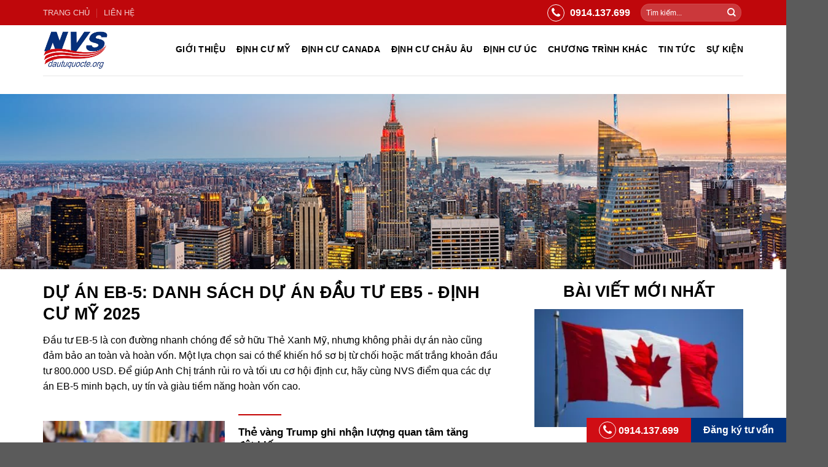

--- FILE ---
content_type: text/html; charset=UTF-8
request_url: https://dautuquocte.org/du-an-eb-5
body_size: 86922
content:
<!DOCTYPE html>
<!--[if IE 9 ]><html lang="vi" class="ie9 loading-site no-js"> <![endif]-->
<!--[if IE 8 ]><html lang="vi" class="ie8 loading-site no-js"> <![endif]-->
<!--[if (gte IE 9)|!(IE)]><!--><html lang="vi" class="loading-site no-js"> <!--<![endif]--><head><script data-no-optimize="1">var litespeed_docref=sessionStorage.getItem("litespeed_docref");litespeed_docref&&(Object.defineProperty(document,"referrer",{get:function(){return litespeed_docref}}),sessionStorage.removeItem("litespeed_docref"));</script> <meta http-equiv="Content-Type" content="text/html; charset=utf-8"><meta name="viewport" content="width=device-width, initial-scale=1.0, maximum-scale=1.0, user-scalable=no" /><link rel="profile" href="http://gmpg.org/xfn/11" /><link rel="pingback" href="https://dautuquocte.org/xmlrpc.php" /> <script type="litespeed/javascript">(function(html){html.className=html.className.replace(/\bno-js\b/,'js')})(document.documentElement)</script> <meta name='robots' content='index, follow, max-image-preview:large, max-snippet:-1, max-video-preview:-1' /><meta name="viewport" content="width=device-width, initial-scale=1" /><title>Dự án EB-5: Danh sách dự án đầu tư EB5 - Định cư Mỹ 2025</title><meta name="description" content="Tổng hợp danh sách các dự án đầu tư EB-5 tiềm năng, an toàn, tỷ lệ thành công và hoàn vốn cao dành cho nhà đầu tư Định cư Mỹ. Xem ngay tại đây!" /><link rel="canonical" href="https://dautuquocte.org/du-an-eb-5" /><link rel="next" href="https://dautuquocte.org/du-an-eb-5/page/2" /><meta property="og:locale" content="vi_VN" /><meta property="og:type" content="article" /><meta property="og:title" content="Dự án EB-5: Danh sách dự án đầu tư EB5 - Định cư Mỹ 2025" /><meta property="og:description" content="Tổng hợp danh sách các dự án đầu tư EB-5 tiềm năng, an toàn, tỷ lệ thành công và hoàn vốn cao dành cho nhà đầu tư Định cư Mỹ. Xem ngay tại đây!" /><meta property="og:url" content="https://dautuquocte.org/du-an-eb-5" /><meta property="og:site_name" content="Đầu Tư Định Cư Mỹ, Canada, Châu Âu" /><meta name="twitter:card" content="summary_large_image" /> <script type="application/ld+json" class="yoast-schema-graph">{"@context":"https://schema.org","@graph":[{"@type":"CollectionPage","@id":"https://dautuquocte.org/du-an-eb-5","url":"https://dautuquocte.org/du-an-eb-5","name":"Dự án EB-5: Danh sách dự án đầu tư EB5 - Định cư Mỹ 2025","isPartOf":{"@id":"https://dautuquocte.org/#website"},"primaryImageOfPage":{"@id":"https://dautuquocte.org/du-an-eb-5#primaryimage"},"image":{"@id":"https://dautuquocte.org/du-an-eb-5#primaryimage"},"thumbnailUrl":"https://dautuquocte.org/wp-content/uploads/2025/10/the-vang-thumb-2.png","description":"Tổng hợp danh sách các dự án đầu tư EB-5 tiềm năng, an toàn, tỷ lệ thành công và hoàn vốn cao dành cho nhà đầu tư Định cư Mỹ. Xem ngay tại đây!","breadcrumb":{"@id":"https://dautuquocte.org/du-an-eb-5#breadcrumb"},"inLanguage":"vi"},{"@type":"ImageObject","inLanguage":"vi","@id":"https://dautuquocte.org/du-an-eb-5#primaryimage","url":"https://dautuquocte.org/wp-content/uploads/2025/10/the-vang-thumb-2.png","contentUrl":"https://dautuquocte.org/wp-content/uploads/2025/10/the-vang-thumb-2.png","width":1920,"height":1080},{"@type":"BreadcrumbList","@id":"https://dautuquocte.org/du-an-eb-5#breadcrumb","itemListElement":[{"@type":"ListItem","position":1,"name":"Home","item":"https://dautuquocte.org/"},{"@type":"ListItem","position":2,"name":"DỰ ÁN EB-5"}]},{"@type":"WebSite","@id":"https://dautuquocte.org/#website","url":"https://dautuquocte.org/","name":"Đầu Tư Định Cư Mỹ, Canada, Châu Âu","description":"Chương trình đầu tư chính thống, lên quốc tịch dễ dàng","publisher":{"@id":"https://dautuquocte.org/#organization"},"potentialAction":[{"@type":"SearchAction","target":{"@type":"EntryPoint","urlTemplate":"https://dautuquocte.org/?s={search_term_string}"},"query-input":{"@type":"PropertyValueSpecification","valueRequired":true,"valueName":"search_term_string"}}],"inLanguage":"vi"},{"@type":"Organization","@id":"https://dautuquocte.org/#organization","name":"Đầu Tư Định Cư Mỹ, Canada, Châu Âu","url":"https://dautuquocte.org/","logo":{"@type":"ImageObject","inLanguage":"vi","@id":"https://dautuquocte.org/#/schema/logo/image/","url":"https://dautuquocte.org/wp-content/uploads/2020/03/cropped-logo-nvs.png","contentUrl":"https://dautuquocte.org/wp-content/uploads/2020/03/cropped-logo-nvs.png","width":512,"height":512,"caption":"Đầu Tư Định Cư Mỹ, Canada, Châu Âu"},"image":{"@id":"https://dautuquocte.org/#/schema/logo/image/"}}]}</script> <link rel='dns-prefetch' href='//maxcdn.bootstrapcdn.com' /><link rel='dns-prefetch' href='//fonts.googleapis.com' /><link href='https://fonts.gstatic.com' crossorigin rel='preconnect' /><link rel='prefetch' href='https://dautuquocte.org/wp-content/themes/flatsome/assets/js/flatsome.js?ver=e1ad26bd5672989785e1' /><link rel='prefetch' href='https://dautuquocte.org/wp-content/themes/flatsome/assets/js/chunk.slider.js?ver=3.19.12' /><link rel='prefetch' href='https://dautuquocte.org/wp-content/themes/flatsome/assets/js/chunk.popups.js?ver=3.19.12' /><link rel='prefetch' href='https://dautuquocte.org/wp-content/themes/flatsome/assets/js/chunk.tooltips.js?ver=3.19.12' /><style id="litespeed-ucss">@keyframes phone-ring{0%,50%,to{transform:rotate(0deg)}10%,30%{transform:rotate(-10deg)}20%,40%{transform:rotate(10deg)}}img:is([sizes^="auto,"i]){contain-intrinsic-size:3000px 1500px}#ez-toc-container{background:#f9f9f9;border:1px solid #aaa;border-radius:4px;-webkit-box-shadow:0 1px 1px rgba(0,0,0,.05);box-shadow:0 1px 1px rgba(0,0,0,.05);display:table;margin-bottom:1em;padding:10px 20px 10px 10px;position:relative;width:auto}#ez-toc-container li,#ez-toc-container ul{padding:0}#ez-toc-container li,#ez-toc-container ul,#ez-toc-container ul li{background:0 0;list-style:none;line-height:1.6;margin:0;overflow:hidden;z-index:1}#ez-toc-container .ez-toc-title{text-align:left;line-height:1.45;margin:0;padding:0}.ez-toc-title-container{display:table;width:100%}.ez-toc-btn,.ez-toc-title,.ez-toc-title-toggle{display:inline;text-align:left;vertical-align:middle}.ez-toc-btn{display:inline-block;font-weight:400;padding:6px 12px;margin-bottom:0;font-size:14px;line-height:1.428571429;text-align:center;white-space:nowrap;cursor:pointer;background-image:none;border:1px solid transparent;border-radius:4px;-webkit-user-select:none;-moz-user-select:none;-ms-user-select:none;-o-user-select:none;user-select:none}#ez-toc-container a{color:#444;box-shadow:none;text-decoration:none;text-shadow:none;display:inline-flex;align-items:stretch;flex-wrap:nowrap}#ez-toc-container a:visited{color:#9f9f9f}#ez-toc-container a:hover{text-decoration:underline}#ez-toc-container a.ez-toc-toggle{display:flex;align-items:center;color:#444;background:inherit;border:inherit}.ez-toc-btn:focus{outline:#333 dotted thin;outline:-webkit-focus-ring-color auto 5px;outline-offset:-2px}.ez-toc-btn:focus,.ez-toc-btn:hover{color:#333;text-decoration:none}.ez-toc-btn:active{outline:0;-webkit-box-shadow:inset 0 3px 5px rgba(0,0,0,.125);box-shadow:inset 0 3px 5px rgba(0,0,0,.125)}.ez-toc-btn-default{color:#333;background-color:#fff;-webkit-box-shadow:inset 0 1px 0 rgba(255,255,255,.15),0 1px 1px rgba(0,0,0,.075);box-shadow:inset 0 1px 0 rgba(255,255,255,.15),0 1px 1px rgba(0,0,0,.075);text-shadow:0 1px 0#fff;background-image:-webkit-gradient(linear,left 0,left 100%,from(#fff),to(#e0e0e0));background-image:-webkit-linear-gradient(top,#fff 0,#e0e0e0 100%);background-image:-moz-linear-gradient(top,#fff 0,#e0e0e0 100%);background-image:linear-gradient(to bottom,#fff 0,#e0e0e0 100%);background-repeat:repeat-x;border-color:#ccc}.ez-toc-btn-default:active{background-color:#ebebeb}.ez-toc-btn-default:active,.ez-toc-btn-default:focus,.ez-toc-btn-default:hover{color:#333;border-color:#adadad}.ez-toc-btn-default:active{background-image:none;background-color:#e0e0e0;border-color:#dbdbdb;-webkit-box-shadow:inset 0 3px 5px rgba(0,0,0,.125);box-shadow:inset 0 3px 5px rgba(0,0,0,.125)}.ez-toc-btn-xs{font-size:12px;line-height:1.5;border-radius:3px;padding:1px 5px}.ez-toc-btn:active{background-image:none}.ez-toc-btn-default:focus,.ez-toc-btn-default:hover{background-color:#e0e0e0;background-position:0-15px}.ez-toc-pull-right{float:right!important;margin-left:10px}#ez-toc-container .ez-toc-js-icon-con{display:initial;float:right;position:relative;font-size:16px;padding:0;border:1px solid #999191;border-radius:5px;cursor:pointer;left:10px;width:35px}div#ez-toc-container .ez-toc-title{display:initial;font-size:120%;font-weight:500}.eztoc-hide,ul.header-nav-main i.icon-angle-down{display:none}.ez-toc-icon-toggle-span{display:flex;align-items:center;width:35px;height:30px;justify-content:center;direction:ltr}div#ez-toc-container ul li,div#ez-toc-container ul li a{font-size:95%;font-weight:500}.ez-toc-container-direction{direction:ltr}.ez-toc-counter ul{counter-reset:item}.ez-toc-counter nav ul li a::before{content:counters(item,".",decimal)". ";display:inline-block;counter-increment:item;flex-grow:0;flex-shrink:0;margin-right:.2em;float:left}@font-face{font-family:dashicons;src:url(/wp-includes/fonts/dashicons.eot?99ac726223c749443b642ce33df8b800);src:url(/wp-includes/fonts/dashicons.eot?99ac726223c749443b642ce33df8b800#iefix)format("embedded-opentype"),url([data-uri])format("woff"),url(/wp-includes/fonts/dashicons.ttf?99ac726223c749443b642ce33df8b800)format("truetype");font-weight:400;font-style:normal}@font-face{font-family:"FontAwesome";src:url(https://maxcdn.bootstrapcdn.com/font-awesome/4.7.0/fonts/fontawesome-webfont.eot?v=4.7.0);src:url(https://maxcdn.bootstrapcdn.com/font-awesome/4.7.0/fonts/fontawesome-webfont.eot?#iefix&v=4.7.0)format("embedded-opentype"),url(https://maxcdn.bootstrapcdn.com/font-awesome/4.7.0/fonts/fontawesome-webfont.woff2?v=4.7.0)format("woff2"),url(https://maxcdn.bootstrapcdn.com/font-awesome/4.7.0/fonts/fontawesome-webfont.woff?v=4.7.0)format("woff"),url(https://maxcdn.bootstrapcdn.com/font-awesome/4.7.0/fonts/fontawesome-webfont.ttf?v=4.7.0)format("truetype"),url(https://maxcdn.bootstrapcdn.com/font-awesome/4.7.0/fonts/fontawesome-webfont.svg?v=4.7.0#fontawesomeregular)format("svg");font-weight:400;font-style:normal}.fa{display:inline-block;font:14px/1 FontAwesome;font-size:inherit;text-rendering:auto;-webkit-font-smoothing:antialiased;-moz-osx-font-smoothing:grayscale}.fa-home:before{content:""}.fa-calendar:before{content:""}.fa-phone:before{content:""}.fa-envelope:before{content:""}.sr-only{border:0}.pum-container,.pum-content,.pum-content+.pum-close,.pum-content+.pum-close:active,.pum-content+.pum-close:focus,.pum-content+.pum-close:hover,.pum-overlay{background:0 0;border:0;bottom:auto;clear:none;cursor:default;float:none;font-family:inherit;font-size:medium;font-style:normal;font-weight:400;height:auto;left:auto;letter-spacing:normal;line-height:normal;max-height:none;max-width:none;min-height:0;min-width:0;overflow:visible;position:static;right:auto;text-align:left;text-decoration:none;text-indent:0;text-transform:none;top:auto;visibility:visible;white-space:normal;width:auto;z-index:auto}.pum-content{position:relative;z-index:1}.pum-overlay{position:fixed;height:100%;width:100%;top:0;left:0;right:0;bottom:0;z-index:1999999999;overflow:initial;display:none;transition:.15s ease-in-out}.pum-overlay,.pum-overlay *,.pum-overlay :after,.pum-overlay :before,.pum-overlay:after,.pum-overlay:before{box-sizing:border-box}.pum-container{top:100px;position:absolute;margin-bottom:3em;z-index:1999999999}.pum-container.pum-responsive{left:50%;margin-left:-47.5%;width:95%;height:auto;overflow:visible}.pum-container.pum-responsive img{max-width:100%;height:auto}@media only screen and (min-width:1024px){.pum-container.pum-responsive.pum-responsive-medium{margin-left:-30%;width:60%}}.pum-container .pum-content>:last-child{margin-bottom:0}.pum-container .pum-content:focus{outline:0}.pum-container .pum-content>:first-child{margin-top:0}.pum-container .pum-content+.pum-close{text-decoration:none;text-align:center;line-height:1;position:absolute;cursor:pointer;min-width:1em;z-index:2;background-color:#fff0}.popmake-close{cursor:pointer}.pum-theme-4907,.pum-theme-lightbox{background-color:rgb(0 0 0/.8)}.pum-theme-4907 .pum-container,.pum-theme-lightbox .pum-container{padding:18px;border-radius:3px;border:8px solid #000;box-shadow:0 0 30px 0 rgb(2 2 2/1);background-color:rgb(255 255 255/1)}.pum-theme-4907 .pum-content,.pum-theme-lightbox .pum-content{color:#000;font-family:inherit}.pum-theme-4907 .pum-content+.pum-close,.pum-theme-lightbox .pum-content+.pum-close{position:absolute;height:30px;width:30px;left:auto;right:-24px;bottom:auto;top:-24px;padding:0;color:#fff;font-family:inherit;font-size:24px;line-height:26px;border:2px solid #fff;border-radius:30px;box-shadow:0 0 15px 1px rgb(2 2 2/.75);text-shadow:0 0 0 rgb(0 0 0/.23);background-color:rgb(0 0 0/1)}#pum-21113{z-index:1999999999}html{-ms-text-size-adjust:100%;-webkit-text-size-adjust:100%;font-family:sans-serif}body{margin:0;-webkit-font-smoothing:antialiased;-moz-osx-font-smoothing:grayscale;line-height:1.6}article,aside,footer,header,main,nav,section{display:block}a{background-color:#fff0}a:active,a:hover{outline-width:0}b,strong{font-weight:700}img{border-style:none;display:inline-block;height:auto;max-width:100%;vertical-align:middle;opacity:1;transition:opacity 1s}svg:not(:root){overflow:hidden}button,input,select{font:inherit;overflow:visible}select{text-transform:none}[type=button],[type=submit]{cursor:pointer}[disabled]{cursor:default}[type=submit],button,html [type=button]{-webkit-appearance:button}button::-moz-focus-inner,input::-moz-focus-inner{border:0;padding:0}button:-moz-focusring,input:-moz-focusring{outline:1px dotted ButtonText}[type=search]{-webkit-appearance:textfield}[type=search]::-webkit-search-cancel-button,[type=search]::-webkit-search-decoration{-webkit-appearance:none}*,:after,:before,html{box-sizing:border-box}html{-webkit-tap-highlight-color:#fff0;background-attachment:fixed;scroll-padding-top:var(--flatsome-scroll-padding-top)}hr{border-width:0;border-top:1px solid;margin:15px 0;opacity:.1}p:empty{display:none}a,button,input{touch-action:manipulation}.col,.col-inner{position:relative;width:100%}.col{margin:0;padding:0 15px 30px}.col-inner{background-position:50% 50%;background-repeat:no-repeat;background-size:cover;flex:1 0 auto;margin-left:auto;margin-right:auto}@media screen and (min-width:850px){.col:first-child .col-inner{margin-left:auto;margin-right:0}.col+.col .col-inner{margin-left:0;margin-right:auto}}@media screen and (max-width:849px){.col{padding-bottom:30px}}@media screen and (min-width:850px){.row-divided>.col+.col:not(.large-12){border-left:1px solid #ececec}}.align-center{justify-content:center!important}.small-12,.small-columns-1>.col{flex-basis:100%;max-width:100%}@media screen and (min-width:550px){.medium-3{flex-basis:25%;max-width:25%}.medium-10{flex-basis:83.3333333333%;max-width:83.3333333333%}.medium-columns-1>.col{flex-basis:100%;max-width:100%}.medium-columns-2>.col{flex-basis:50%;max-width:50%}}@media screen and (min-width:850px){.large-3{flex-basis:25%;max-width:25%}.large-4{flex-basis:33.3333333333%;max-width:33.3333333333%}.large-8{flex-basis:66.6666666667%;max-width:66.6666666667%}.large-10{flex-basis:83.3333333333%;max-width:83.3333333333%}.large-12,.large-columns-1>.col{flex-basis:100%;max-width:100%}.large-columns-3>.col{flex-basis:33.3333333333%;max-width:33.3333333333%}}.has-shadow>.col>.col-inner{background-color:#fff}.container{width:100%}.container,.row{margin-left:auto;margin-right:auto}.container{padding-left:15px;padding-right:15px}.flex-row{align-items:center;display:flex;flex-flow:row nowrap;justify-content:space-between;width:100%}.header .flex-row{height:100%}.flex-col{max-height:100%}.flex-grow{-ms-flex-negative:1;-ms-flex-preferred-size:auto!important;flex:1}.flex-center{margin:0 auto}.flex-left{margin-right:auto}.flex-right{margin-left:auto}@media (-ms-high-contrast:none){.nav>li>a>i{top:-1px}}.row{display:flex;flex-flow:row wrap;width:100%}.lightbox-content .row:not(.row-collapse),.row .row:not(.row-collapse){margin-left:-15px;margin-right:-15px;padding-left:0;padding-right:0;width:auto}.row .row-small:not(.row-collapse){margin-bottom:0;margin-left:-10px;margin-right:-10px}.row-small>.col{margin-bottom:0;padding:0 9.8px 19.6px}@media screen and (min-width:850px){.row-large{padding-left:0;padding-right:0}.row-large>.col{margin-bottom:0;padding:0 30px 30px}}.section{align-items:center;display:flex;flex-flow:row;min-height:auto;padding:30px 0;position:relative;width:100%}.section.dark{background-color:#666}.section-bg{overflow:hidden;width:100%}.nav-vertical>li ul,.section-content{width:100%}.section-content{z-index:1}.row .section{padding-left:30px;padding-right:30px}.section-bg :is(img){height:100%;left:0;-o-object-fit:cover;object-fit:cover;-o-object-position:50% 50%;object-position:50% 50%;position:absolute;top:0;width:100%}.nav-dropdown{background-color:#fff;color:#777;display:table;left:-99999px;margin:0;max-height:0;opacity:0;padding:20px 0;position:absolute;text-align:left;transition:opacity .25s,visibility .25s;visibility:hidden;z-index:9}.nav-dropdown:after{clear:both;content:"";display:block;height:0;visibility:hidden}.nav-dropdown li{display:block;margin:0;vertical-align:top}.nav-dropdown,.nav-dropdown>li.html{min-width:260px}.no-js li.has-dropdown:hover>.nav-dropdown{left:-15px;max-height:inherit;opacity:1;visibility:visible}.nav-right li.has-dropdown:hover:last-child>.nav-dropdown{left:auto;right:-15px}.nav-dropdown>li>a{line-height:1.3;padding:10px 20px;width:auto}.nav-dropdown>li:last-child:not(.nav-dropdown-col)>a{border-bottom:0!important}.nav-dropdown.nav-dropdown-default>li>a{margin:0 10px;padding-left:0;padding-right:0}.nav-dropdown-default{padding:20px}.nav-dropdown-has-shadow .nav-dropdown{box-shadow:1px 1px 15px rgb(0 0 0/.15)}.nav-dropdown-has-border .nav-dropdown{border:2px solid #ddd}.nav,.nav ul:not(.nav-dropdown){margin:0;padding:0}.nav,.nav>li>a{align-items:center}.nav,.nav>li{position:relative}.nav{display:flex;flex-flow:row wrap;width:100%}.nav>li{display:inline-block;list-style:none;margin:0 7px;padding:0;transition:background-color .3s}.nav>li>a{display:inline-flex;flex-wrap:wrap;padding:10px 0}.nav.nav-small>li>a{font-weight:400;padding-bottom:5px;padding-top:5px;vertical-align:top}.nav-small.nav>li.html{font-size:.75em}.nav-center{justify-content:center}.nav-left{justify-content:flex-start}.nav-right{justify-content:flex-end}@media (max-width:849px){.medium-nav-center{justify-content:center}}.nav-dropdown>li>a,.nav>li>a{color:hsl(0 0% 40%/.85);transition:all .2s}.nav-dropdown>li>a{display:block}.nav-dropdown>li>a:hover,.nav>li.active>a,.nav>li>a:hover{color:hsl(0 0% 7%/.85)}.nav li:first-child{margin-left:0!important}.nav li:last-child{margin-right:0!important}.nav-uppercase>li>a{font-weight:bolder;letter-spacing:.02em;text-transform:uppercase}@media (min-width:850px){.nav-divided>li{margin:0 .7em}.nav-divided>li+li>a:after{border-left:1px solid rgb(0 0 0/.1);content:"";height:15px;left:-1em;margin-top:-7px;position:absolute;top:50%;width:1px}}li.html form,li.html input{margin:0}.nav:hover>li:not(:hover)>a:before{opacity:0}.nav.nav-vertical{flex-flow:column}.nav.nav-vertical li{list-style:none;margin:0;width:100%}.nav-vertical li li{font-size:1em;padding-left:.5em}.nav-vertical>li{align-items:center;display:flex;flex-flow:row wrap}.nav-vertical>li>a,.nav-vertical>li>ul>li a{align-items:center;display:flex;flex-grow:1;width:auto}.nav-vertical>li>ul li a{color:#666;transition:color .2s}.nav-vertical>li>ul li a:hover{color:#111;opacity:1}.nav-vertical>li>ul{margin:0 0 2em;padding-left:1em}.nav .children{left:-99999px;opacity:0;position:fixed;transform:translateX(-10px);transition:background-color .6s,transform .3s,opacity .3s}@media (prefers-reduced-motion){.nav .children{opacity:1;transform:none}}.nav-sidebar.nav-vertical>li.menu-item:hover{background-color:rgb(0 0 0/.05)}.nav-sidebar.nav-vertical>li+li,.nav-vertical>li+li{border-top:1px solid #ececec}.box{margin:0 auto;position:relative;width:100%}.box a{display:inline-block}.box,.box-image,.box-text{transition:opacity .3s,transform .3s,background-color .3s}.box-image>div>a{display:block}.box-image>div>a:focus-visible{outline-offset:-2px}.box-text{font-size:.9em;padding-bottom:1.4em;padding-top:.7em;position:relative;width:100%}.has-shadow .box-text{padding-left:1.2em;padding-right:1.2em}@media (max-width:549px){.box-text{font-size:85%}}.box-image{height:auto;margin:0 auto;overflow:hidden;position:relative}.box-text.text-center{padding-left:10px;padding-right:10px}.box-image img{margin:0 auto;max-width:100%;width:100%}.box-bounce .box-text{padding:15px 15px 20px;z-index:1}.box-bounce:hover .box-text{background-color:#fff;transform:translateY(-15px)}.box-bounce:hover .box-image{transform:translateY(-5px)}.box-shade .box-text{bottom:0;max-height:100%;padding-left:1.5em;padding-right:1.5em;position:absolute;width:100%}.box-shade.dark .box-text{text-shadow:1px 1px 1px rgb(0 0 0/.5)}@media screen and (max-width:549px){.box-vertical .box-image{width:100%!important}}@media screen and (min-width:550px){.box-vertical{display:table;width:100%}.box-vertical .box-image,.box-vertical .box-text{direction:ltr;display:table-cell;vertical-align:middle}.box-vertical .box-text{padding-left:1.5em;padding-right:1.5em}.box-vertical .box-image{width:50%}}.button,button{background-color:#fff0;border:1px solid #fff0;border-radius:0;box-sizing:border-box;cursor:pointer;display:inline-block;font-size:.97em;font-weight:bolder;letter-spacing:.03em;line-height:2.4em;margin-right:1em;margin-top:0;max-width:100%;min-height:2.5em;padding:0 1.2em;position:relative;text-align:center;text-decoration:none;text-rendering:optimizeLegibility;text-shadow:none;text-transform:uppercase;transition:transform .3s,border .3s,background .3s,box-shadow .3s,opacity .3s,color .3s;vertical-align:middle}.button{background-color:var(--fs-color-primary);border-color:rgb(0 0 0/.05);color:#fff}button{color:currentColor}.button.is-outline{line-height:2.19em;background-color:#fff0;border:2px solid}.button:hover{box-shadow:inset 0 0 0 100px rgb(0 0 0/.2);color:#fff;opacity:1;outline:0}.button.is-link{background-color:transparent!important;border-color:transparent!important;padding-left:.15em;padding-right:.15em}.is-link{color:#666}.button.is-link:hover{box-shadow:none;color:#333}.is-outline{color:silver}.is-outline:hover{box-shadow:none!important;background-color:var(--fs-color-primary);border-color:var(--fs-color-primary);color:#fff}.secondary{background-color:var(--fs-color-secondary)}.text-center .button:first-of-type{margin-left:0!important}.text-center .button:last-of-type{margin-right:0!important}.flex-col .button,.flex-col button,.flex-col input,.searchform-wrapper form{margin-bottom:0}.is-divider{background-color:rgb(0 0 0/.1);display:block;height:3px;margin:1em 0;max-width:30px;width:100%}.widget .is-divider{margin-top:.66em}.dark .is-divider{background-color:hsl(0 0% 100%/.3)}input[type=email],input[type=search],input[type=text]{background-color:#fff;border-radius:0;box-shadow:inset 0 1px 2px rgb(0 0 0/.1)}input[type=email],input[type=search],input[type=text],select{border:1px solid #ddd;box-sizing:border-box;color:#333;font-size:.97em;height:2.507em;max-width:100%;padding:0 .75em;transition:color .3s,border .3s,background .3s,opacity .3s;vertical-align:middle;width:100%}@media (max-width:849px){input[type=email],input[type=search],input[type=text],select{font-size:1rem}}input:hover,select:hover{box-shadow:inset 0-1.8em 1em 0#fff0}input[type=email],input[type=search],input[type=text]{-webkit-appearance:none;-moz-appearance:none;appearance:none}input[type=email]:focus,input[type=search]:focus,input[type=text]:focus,select:focus{background-color:#fff;box-shadow:0 0 5px #ccc;color:#333;opacity:1!important;outline:0}label{display:block;font-size:.9em;font-weight:700;margin-bottom:.4em;color:#222}select{-webkit-appearance:none;-moz-appearance:none;background-color:#fff;background-image:url("data:image/svg+xml;charset=utf8, %3Csvg xmlns='http://www.w3.org/2000/svg' width='24' height='24' viewBox='0 0 24 24' fill='none' stroke='%23333' stroke-width='2' stroke-linecap='round' stroke-linejoin='round' class='feather feather-chevron-down'%3E%3Cpolyline points='6 9 12 15 18 9'%3E%3C/polyline%3E%3C/svg%3E");background-position:right .45em top 50%;background-repeat:no-repeat;background-size:auto 16px;border-radius:0;box-shadow:inset 0-1.4em 1em 0 rgb(0 0 0/.02);display:block;padding-right:1.4em}@media (-ms-high-contrast:none),screen and (-ms-high-contrast:active){select::-ms-expand{display:none}select:focus::-ms-value{background:#fff0;color:currentColor}}.form-flat input:not([type=submit]){background-color:rgb(0 0 0/.03);border-color:rgb(0 0 0/.09);border-radius:99px;box-shadow:none;color:currentColor!important}.form-flat button,.form-flat input{border-radius:99px}.form-flat .flex-row .flex-col{padding-right:4px}.nav-dark .form-flat input:not([type=submit]){background-color:hsl(0 0% 100%/.2)!important;border-color:hsl(0 0% 100%/.09);color:#fff}.nav-dark .form-flat input::-webkit-input-placeholder{color:#fff}.form-flat .button.icon{background-color:transparent!important;border-color:transparent!important;box-shadow:none;color:currentColor!important}i[class^=icon-]{speak:none!important;display:inline-block;font-display:block;font-family:fl-icons!important;font-style:normal!important;font-variant:normal!important;font-weight:400!important;line-height:1.2;margin:0;padding:0;position:relative;text-transform:none!important}.button i,button i{top:-1.5px;vertical-align:middle}.button.icon{display:inline-block;margin-left:.12em;margin-right:.12em;min-width:2.5em;padding-left:.6em;padding-right:.6em}.button.icon i,.nav>li>a>i.icon-search{font-size:1.2em}.button.icon.circle{padding-left:0;padding-right:0}.button.icon.circle>i{margin:0 8px}.button.icon.circle>i:only-child{margin:0}.nav>li>a>i{font-size:20px;transition:color .3s;vertical-align:middle}.nav>li>a>i+span{margin-left:5px}.nav-small>li>a>i{font-size:1em}.nav>li>a>i.icon-menu{font-size:1.9em}.nav>li.has-icon>a>i,.social-icons i{min-width:1em}.has-dropdown .icon-angle-down{font-size:16px;margin-left:.2em;opacity:.6}.img,.img .img-inner{position:relative}.img .img-inner{overflow:hidden}.img,.img img{width:100%}.image-cover{background-position:50% 50%;background-size:cover;height:auto;overflow:hidden;padding-top:100%;position:relative}.image-cover img{bottom:0;font-family:"object-fit: cover;";height:100%;left:0;-o-object-fit:cover;object-fit:cover;-o-object-position:50% 50%;object-position:50% 50%;position:absolute;right:0;top:0;width:100%}.tag-label{background-color:rgb(0 0 0/.4);border-radius:2px;color:#fff;display:inline-block;font-size:.65em;font-weight:700;letter-spacing:1.1px;line-height:1;padding:2px 5px;text-transform:uppercase;transition:background-color .3s,opacity .3s}.has-hover:hover .tag-label{background-color:var(--fs-color-secondary);opacity:1}.lightbox-content{background-color:#fff;box-shadow:3px 3px 20px 0 rgb(0 0 0/.15);margin:0 auto;max-width:875px;position:relative}.mfp-hide{display:none!important}.slider-style-shadow .flickity-slider>:before{background-image:url(/wp-content/themes/flatsome/assets/img/shadow@2x.png);background-size:100% 100%;bottom:-6px;content:"";height:100px;left:-10%;position:absolute;right:-10%;z-index:-2}a{color:var(--fs-experimental-link-color);text-decoration:none}.button:focus:not(:focus-visible),a:focus:not(:focus-visible),button:focus:not(:focus-visible),input:focus:not(:focus-visible){outline:0}.button:focus-visible,a:focus-visible,button:focus-visible,input:focus-visible{outline:2px solid currentColor;outline-offset:2px}a.plain{color:currentColor;transition:color .3s,opacity .3s,transform .3s}a:hover{color:var(--fs-experimental-link-color-hover)}.submit-button:focus-visible,button[type=submit]:focus-visible{outline-color:var(--fs-color-primary)}.secondary:focus-visible{outline-color:var(--fs-color-secondary)}.dark .widget a,.dark a{color:currentColor}.dark .widget a:hover,.dark a:hover,.dark blockquote{color:#fff}ul{list-style:disc}ol{list-style:decimal}ol,ul{margin-top:0;padding:0}ul ul{margin:1.5em 0 1.5em 3em}li{margin-bottom:.6em}ul.ul-reset{margin:0;padding:0}.col-inner ul li,.entry-content ul li{margin-left:1.3em}.button,button,input,select{margin-bottom:1em}form,ol,p,ul{margin-bottom:1.3em}h1,h2,h3,h5{margin-bottom:.5em;margin-top:0;text-rendering:optimizeSpeed;width:100%}h1,h2{font-size:1.7em;line-height:1.3}h2{font-size:1.6em}h3{font-size:1.25em}h5{font-size:1em}@media (max-width:549px){h1{font-size:1.4em}h2{font-size:1.2em}h3{font-size:1em}}p{margin-top:0}h2>span{-webkit-box-decoration-break:clone;box-decoration-break:clone}.uppercase{letter-spacing:.05em}.is-normal{font-weight:400}.uppercase{line-height:1.2;text-transform:uppercase}.is-large{font-size:1.15em}.is-small,.is-small.button,.nav>li>a{font-size:.8em}.is-xxsmall{font-size:.6em}@media (max-width:549px){.is-large{font-size:1em}}.box-text a:not(.button),.box-text h3,.box-text h5{line-height:1.3;margin-bottom:.1em;margin-top:.1em}.box-text p{margin-bottom:.1em;margin-top:.1em}.box-text .button{margin-top:1em}.nav>li.html{font-size:.85em}.nav-size-medium>li>a{font-size:.9em}.nav-spacing-medium>li{margin:0 9px}blockquote{border-left:2px solid var(--fs-color-primary);color:#333;font-size:1.2em;font-style:italic;margin:0 0 1.25em;padding:0 1.25em 0 1.875em;position:relative}.clearfix:after,.container:after,.row:after{clear:both;content:"";display:table}@media (min-width:850px){.show-for-medium{display:none!important}}@media (max-width:849px){.hide-for-medium{display:none!important}.medium-text-center .pull-left{float:none}.medium-text-center{float:none!important;text-align:center!important;width:100%!important}}.full-width{display:block;max-width:100%!important;padding-left:0!important;padding-right:0!important;width:100%!important}.pull-left{margin-left:0!important}.mb-0{margin-bottom:0!important}.pb-0{padding-bottom:0!important}.text-left{text-align:left}.text-center{text-align:center}.text-center .is-divider,.text-center>div,.text-center>div>div{margin-left:auto;margin-right:auto}.text-center .pull-left{float:none}.text-left .is-divider{margin-left:0;margin-right:auto}.relative{position:relative!important}.fixed{position:fixed!important;z-index:12}.bottom,.fill{bottom:0}.fill{height:100%;left:0;margin:0!important;padding:0!important;position:absolute;right:0;top:0}.pull-left{float:left}.circle{border-radius:999px!important;-o-object-fit:cover;object-fit:cover}.z-1{z-index:21}.z-top{z-index:9995}.op-7{opacity:.7}.op-8{opacity:.8}.no-scrollbar{-ms-overflow-style:-ms-autohiding-scrollbar;scrollbar-width:none}.no-scrollbar::-webkit-scrollbar{height:0!important;width:0!important}.screen-reader-text{clip:rect(1px,1px,1px,1px);height:1px;overflow:hidden;position:absolute!important;width:1px}.screen-reader-text:focus{clip:auto!important;background-color:#f1f1f1;border-radius:3px;box-shadow:0 0 2px 2px rgb(0 0 0/.6);color:#21759b;display:block;font-size:14px;font-size:.875rem;font-weight:700;height:auto;left:5px;line-height:normal;padding:15px 23px 14px;text-decoration:none;top:5px;width:auto;z-index:100000}.has-shadow .box:not(.box-overlay):not(.box-shade){background-color:#fff}.row-box-shadow-1 .col-inner,.row-box-shadow-1-hover .col-inner{transition:transform .3s,box-shadow .3s,background-color .3s,color .3s,opacity .3s}.row-box-shadow-1 .col-inner,.row-box-shadow-1-hover .col-inner:hover{box-shadow:0 1px 3px -2px rgb(0 0 0/.12),0 1px 2px rgb(0 0 0/.24)}.has-hover [class*=image-] img{transition:filter .6s,opacity .6s,transform .6s,box-shadow .3s}.shade{backface-visibility:hidden;background:rgb(0 0 0/.2);background:linear-gradient(0deg,#323232 0,#fff0 33%);bottom:0;content:" ";left:0;opacity:.3;pointer-events:none;position:absolute;right:0;top:0;transition:opacity .3s}.box:hover .shade{opacity:.5}.dark,.dark p{color:#f1f1f1}.dark h3,.dark label,.dark ul.menu>li>a:hover,.nav-dark .nav>li.html,.nav-dark .nav>li>a:hover{color:#fff}.nav-dark .nav>li>a{color:hsl(0 0% 100%/.8)}.nav-dark .nav-divided>li+li>a:after{border-color:hsl(0 0% 100%/.2)}:root{--flatsome-scroll-padding-top:calc(var(--flatsome--header--sticky-height, 0px) + var(--wp-admin--admin-bar--height, 0px))}@supports (overflow:clip){body{overflow-x:clip}}#main,#wrapper{background-color:#fff;position:relative}.page-wrapper{padding-bottom:30px;padding-top:30px}.header,.header-wrapper{background-position:50%0;background-size:cover;position:relative;transition:background-color .3s,opacity .3s;width:100%;z-index:1001}.header-bg-color{background-color:hsl(0 0% 100%/.9)}.header-top{align-items:center;display:flex;flex-wrap:no-wrap}.header-bg-color,.header-bg-image{background-position:50%0;transition:background .4s}.header-top{background-color:var(--fs-color-primary);position:relative;z-index:11}.header-main{position:relative;z-index:10}.top-divider{border-top:1px solid;margin-bottom:-1px;opacity:.1}.header-wrapper:not(.stuck) .logo img{transition:max-height .5s}.post{margin:0 0 30px}.entry-header-text{padding:1.5em 0}.entry-header-text-top{padding-top:0}.entry-content{padding-bottom:1.5em}.article-inner{transition:opacity .3s,box-shadow .5s,transform .3s}.box-blog-post .is-divider{height:2px;margin-bottom:.5em;margin-top:.5em}@media (min-width:850px){.aligncenter{clear:both;display:block;margin:0 auto}}.widget{margin-bottom:1.5em}.logo a,.searchform .button.icon,.widget ul{margin:0}.widget li,ul.menu>li,ul.menu>li li{list-style:none}ul.menu>li{margin:0;text-align:left}ul.menu>li>a{display:inline-block;flex:1;padding:6px 0}ul.menu>li:before{display:inline-block;font-family:fl-icons;margin-right:6px;opacity:.6}ul.menu>li li>a{display:inline-block;font-size:.9em;padding:3px 0}ul.menu>li+li{border-top:none!important}.dark ul.menu>li ul,.dark ul.menu>li+li{border-color:hsl(0 0% 100%/.08)}ul.menu>li ul{border-left:1px solid #ddd;display:none;margin:0 0 10px 3px;padding-left:15px;width:100%}ul.menu>li ul li{border:0;margin:0}.footer-wrapper{position:relative;width:100%}.absolute-footer,html{background-color:#5b5b5b}.absolute-footer{color:rgb(0 0 0/.5);font-size:.9em;padding:10px 0 15px}.absolute-footer.dark{color:hsl(0 0% 100%/.5)}.back-to-top{bottom:20px;margin:0;opacity:0;pointer-events:none;right:20px;transform:translateY(30%)}.logo{line-height:1;margin:0}.logo a{color:var(--fs-color-primary);display:block;font-size:32px;font-weight:bolder;text-decoration:none;text-transform:uppercase}.logo img{display:block;width:auto}.header-logo-dark{display:none!important}.logo-left .logo{margin-left:0;margin-right:30px}@media screen and (max-width:849px){.header-inner .nav{flex-wrap:nowrap}.medium-logo-center .flex-left{flex:1 1 0%;order:1}.medium-logo-center .logo{margin:0 15px;order:2;text-align:center}.medium-logo-center .logo img{margin:0 auto}.medium-logo-center .flex-right{flex:1 1 0%;order:3}}.searchform{position:relative}.searchform .button.icon i{font-size:1.2em}.searchform-wrapper{width:100%}.searchform-wrapper.form-flat .flex-col:last-of-type{margin-left:-2.9em}@media (max-width:849px){.searchform-wrapper{font-size:1rem}}.header .search-form .live-search-results{background-color:hsl(0 0% 100%/.95);box-shadow:0 0 10px 0 rgb(0 0 0/.1);color:#111;left:0;position:absolute;right:0;text-align:left;top:105%}.header li .html .live-search-results{background-color:#fff0;box-shadow:none;position:relative;top:0}.icon-menu:before{content:""}.icon-angle-up:before{content:""}.icon-angle-down:before{content:""}.icon-twitter:before{content:""}.icon-envelop:before{content:""}.icon-facebook:before{content:""}.icon-pinterest:before{content:""}.icon-search:before{content:""}.icon-linkedin:before{content:""}.icon-whatsapp:before{content:""}.text-center .social-icons{margin-left:auto;margin-right:auto}.social-icons{color:#999;display:inline-block;font-size:.85em;vertical-align:middle}.social-icons .button.icon:hover>i{color:#fff!important}.button.facebook:hover{color:#3a589d!important}.button.whatsapp:hover{color:#51cb5a!important}.button.email:hover{color:#111!important}@font-face{font-family:"fl-icons";font-display:block;src:url(https://dautuquocte.org/wp-content/themes/flatsome/assets/css/icons/fl-icons.eot?v=3.19.12);src:url(https://dautuquocte.org/wp-content/themes/flatsome/assets/css/icons/fl-icons.eot#iefix?v=3.19.12)format("embedded-opentype"),url(https://dautuquocte.org/wp-content/themes/flatsome/assets/css/icons/fl-icons.woff2?v=3.19.12)format("woff2"),url(https://dautuquocte.org/wp-content/themes/flatsome/assets/css/icons/fl-icons.ttf?v=3.19.12)format("truetype"),url(https://dautuquocte.org/wp-content/themes/flatsome/assets/css/icons/fl-icons.woff?v=3.19.12)format("woff"),url(https://dautuquocte.org/wp-content/themes/flatsome/assets/css/icons/fl-icons.svg?v=3.19.12#fl-icons)format("svg")}.nav-dropdown.nav-dropdown-default>li>a{border-bottom:none}.is-divider{margin-top:6px}.has-hover:hover .tag-label{background-color:#d00b12}.entry-content{padding-top:0}.absolute-footer{padding-bottom:10px}.back-to-top{color:#d00b12!important;border-color:#d00b12!important}a.back-to-top{bottom:60px!important}.div-danh-gia ul{margin-left:0!important;list-style-type:none}body,html{overflow-x:hidden}#top-bar .flex-right{width:28%}.section-footer i{font-size:28px;margin-right:10px}.section-dat-lich .section-bg{background-image:-moz-linear-gradient(top,#eb01a5,#d13531);background-image:-webkit-linear-gradient(top,#eb01a5,#d13531);background-image:-o-linear-gradient(top,#eb01a5,#d13531);background-image:-ms-linear-gradient(top,#eb01a5,#d13531);background-image:linear-gradient(to bottom,#eb01a5,#d13531)}.header-nav-main li ul.nav-dropdown li a{color:#fff}.header-nav-main li ul.nav-dropdown{background-color:#052f79;border:0}.header-nav-main>li>a:hover{border-bottom:2px solid #052f79;color:#052f79}.header-nav-main li a{margin-bottom:10px;padding-bottom:3px!important;border-bottom:2px solid #fff0}.back-to-top:hover{background-color:#d00b12!important;color:#fff!important;border-color:#d00b12!important}.section-dat-lich input{background-color:#fff0;line-height:40px;height:40px;color:#fff;-moz-border-radius:7px;-webkit-border-radius:7px;-o-border-radius:7px;border-radius:7px}.blog-single{padding-top:0}.div-slide-banner{margin-bottom:20px}.div-slide-banner img{width:100%!important}.blog-tin-duoi .post-item{padding-bottom:0}.blog-tin-duoi .post-title{overflow:hidden;height:37px}.blog-tren .post-item{padding-bottom:5px}.blog-tren .post-item .col-inner{border-bottom:2px solid #ccc}.post-item .box-text .box-text-inner{padding-top:18px}.post-item .box-text .post-title{min-height:63px}.post-item .box-text .is-divider{top:5px;max-width:70px!important;background-color:#c40000;width:200px!important;position:absolute;z-index:13313}.post-sidebar{padding-left:5px;padding-right:5px}.post-sidebar .is-divider{display:none}.section-sidebar,.subscribe-form form .subscribe-form-wrapper{padding:0!important}.title-home{font-size:30px;margin-bottom:0;text-align:center;color:#052f79}.row-divided>.col+.col:not(.large-12){border-left:none}.div-no-padding{padding-bottom:0}.social-icons .button.icon:hover{background-color:currentColor!important;border-color:currentColor!important}.button.facebook{color:#fff}.button.facebook,.button.facebook:hover{background-color:#446084;border-color:#446084}.button.twitter,.button.twitter:hover{background-color:#2478ba!important;color:#fff!important;border-color:#2478ba}.button.email{color:#fff}.button.email,.button.email:hover{background-color:#000!important;border-color:#000!important}.button.pinterest,.button.pinterest:hover{background-color:#cb2320!important;color:#fff!important;border-color:#cb2320!important}.button.linkedin,.button.linkedin:hover{background-color:#0072b7!important;color:#fff!important;border-color:#0072b7!important}.single-date{border-bottom:1px dashed #ededed}h1.entry-title{font-size:24px!important}.duong-line{margin-top:5px;background-color:#fff0;overflow:hidden;height:12px;background-attachment:scroll;background-position:0 0;background-repeat:repeat;background-image:url(/wp-content/themes/web-khoi-nghiep/images/line.png)}.related-post h7{font-size:18px;float:left;font-weight:700;margin:-8px 20px 0 0}@media (max-width:855px){.post-item .box-text .post-title{min-height:unset}.p-ghi-chu,.section-dat-lich form{margin-bottom:0}.p-ghi-chu{font-size:14px}.blog-tin-duoi .post-item{padding-bottom:7px}.post-sidebar{padding-left:15px;padding-right:15px}.title-home{font-size:20px!important}}@media (min-width:991px) and (max-width:1025px){#top-bar .flex-right{width:46%}}.evaluate__sticky{bottom:-8px;right:0;position:fixed;cursor:pointer;z-index:150;display:flex}.evaluate__sticky a p{margin-bottom:8px;background-color:#00327e!important;font-weight:700;color:#fff;padding:7px 20px;height:40px}.evaluate__sticky a.hotline p{display:flex;align-items:center;background-color:#d00d14!important;font-weight:700}@media (max-width:549px){.evaluate__sticky{width:100%}.evaluate__sticky a{flex:1}}:root{--primary-color:#052f79;--fs-color-primary:#052f79;--fs-color-secondary:#d00b12;--fs-color-success:#7a9c59;--fs-color-alert:#b20000;--fs-experimental-link-color:#052f79;--fs-experimental-link-color-hover:#111}.container,.row{max-width:1170px}.row.row-small{max-width:1162.5px}.row.row-large{max-width:1200px}.header-main{height:82px}#logo img{max-height:82px;padding:6px 0}#logo{width:106px}.header-top{min-height:41px}.search-form{width:61%}.header-bg-color{background-color:rgb(255 255 255/.9)}.header-main .nav>li>a{line-height:16px}@media (max-width:549px){.header-main{height:70px}#logo img{max-height:70px}}.nav-dropdown{font-size:100%}.header-top{background-color:#bf070b!important}body,h1,h2,h3,h5{color:#000}body{font-size:100%}@media screen and (max-width:549px){body{font-size:100%}}.nav>li>a,body,h1,h2,h3,h5{font-family:Roboto,sans-serif;font-style:normal}body{font-weight:400;padding:0}.nav>li>a,h1,h2,h3,h5{font-weight:700}.header:not(.transparent) .header-nav-main.nav>li>a{color:#000}.header:not(.transparent) .header-nav-main.nav>li.active>a,.header:not(.transparent) .header-nav-main.nav>li>a:hover{color:#052f79}.entry-meta{display:block!important}.entry-meta-footer{display:none!important}#dang-ky-tu-van{box-shadow:none;background:#fff0}.title-footer{font-weight:700;font-size:18px}.subscribe-form form{gap:10px;min-width:400px;display:flex;align-items:start!important;width:100%!important}.subscribe-form form .wpforms-field-container{width:100%!important}.subscribe-form form .wpforms-submit-container{width:200px!important;padding:0!important;margin-top:0!important}.red-btn{height:auto!important;border-radius:100px!important;padding:5px 65px!important;font-size:18px!important;background:#c90910!important;color:#fff!important;font-weight:700!important}.consultant-form .wpforms-field{padding:10px 0!important}.consultant-form .wpforms-field input,.form-dk-nhan-tin .wpforms-field input{border-radius:10px!important}.form-wrapper{background:rgb(3 37 101/.76);padding:20px}.form-wrapper .wpforms-submit-container{display:flex;justify-content:center}.form-wrapper .wpforms-submit-container button{border:1px solid #fff!important}.form-dk-nhan-tin .wpforms-container .wpforms-field label{color:#086aab!important}.form-dk-nhan-tin .wpforms-field{padding:8px 0!important}.form-dk-nhan-tin .wpforms-submit{border-radius:10px!important;padding:5px 35px!important}.form-wrapper,div#dang-ky-tu-van{border-radius:20px}.breadcrumb-container{margin-bottom:20px}.breadcrumb-list{display:flex;flex-wrap:wrap;align-items:center;gap:8px;padding:0;margin:0;list-style:none;font-size:14px;color:#666}.breadcrumb-item,.breadcrumb-link{display:inline-flex;align-items:center}.breadcrumb-item{gap:6px}.breadcrumb-link{color:#001d47;text-decoration:none;transition:color .2s}.breadcrumb-link:hover{color:#0a58ca;text-decoration:underline}.breadcrumb-separator{display:flex;align-items:center;color:#999}.breadcrumb-page{color:#444;font-weight:500}.sr-only{position:absolute;width:1px;height:1px;padding:0;margin:-1px;overflow:hidden;clip:rect(0,0,0,0);white-space:nowrap;border-width:0}a.phone-link.hotline-button{flex-wrap:nowrap}.hotline-button{color:#fff;border-radius:4px;padding:8px 12px;display:flex;align-items:center;text-decoration:none}.footer-icon,.hotline-icon{border:1px solid #fff;align-items:center;justify-content:center}.hotline-icon{color:#fff;margin-right:4px;font-size:18px!important;border-radius:50%;width:28px;height:28px;display:flex;animation:phone-ring 3s infinite ease-in-out}.hotline-button .phone-number{color:#fff;font-weight:700;font-size:16px}.top-bar-nav.nav-right{flex-wrap:nowrap}.footer-icon{background:#fff;color:var(--fs-color-primary);border-radius:8px;width:32px;height:32px;display:inline-flex;margin-right:8px;font-size:20px!important}:root{--wp--preset--aspect-ratio--square:1;--wp--preset--aspect-ratio--4-3:4/3;--wp--preset--aspect-ratio--3-4:3/4;--wp--preset--aspect-ratio--3-2:3/2;--wp--preset--aspect-ratio--2-3:2/3;--wp--preset--aspect-ratio--16-9:16/9;--wp--preset--aspect-ratio--9-16:9/16;--wp--preset--color--black:#000000;--wp--preset--color--cyan-bluish-gray:#abb8c3;--wp--preset--color--white:#ffffff;--wp--preset--color--pale-pink:#f78da7;--wp--preset--color--vivid-red:#cf2e2e;--wp--preset--color--luminous-vivid-orange:#ff6900;--wp--preset--color--luminous-vivid-amber:#fcb900;--wp--preset--color--light-green-cyan:#7bdcb5;--wp--preset--color--vivid-green-cyan:#00d084;--wp--preset--color--pale-cyan-blue:#8ed1fc;--wp--preset--color--vivid-cyan-blue:#0693e3;--wp--preset--color--vivid-purple:#9b51e0;--wp--preset--color--primary:#052f79;--wp--preset--color--secondary:#d00b12;--wp--preset--color--success:#7a9c59;--wp--preset--color--alert:#b20000;--wp--preset--gradient--vivid-cyan-blue-to-vivid-purple:linear-gradient(135deg,rgba(6,147,227,1) 0%,rgb(155,81,224) 100%);--wp--preset--gradient--light-green-cyan-to-vivid-green-cyan:linear-gradient(135deg,rgb(122,220,180) 0%,rgb(0,208,130) 100%);--wp--preset--gradient--luminous-vivid-amber-to-luminous-vivid-orange:linear-gradient(135deg,rgba(252,185,0,1) 0%,rgba(255,105,0,1) 100%);--wp--preset--gradient--luminous-vivid-orange-to-vivid-red:linear-gradient(135deg,rgba(255,105,0,1) 0%,rgb(207,46,46) 100%);--wp--preset--gradient--very-light-gray-to-cyan-bluish-gray:linear-gradient(135deg,rgb(238,238,238) 0%,rgb(169,184,195) 100%);--wp--preset--gradient--cool-to-warm-spectrum:linear-gradient(135deg,rgb(74,234,220) 0%,rgb(151,120,209) 20%,rgb(207,42,186) 40%,rgb(238,44,130) 60%,rgb(251,105,98) 80%,rgb(254,248,76) 100%);--wp--preset--gradient--blush-light-purple:linear-gradient(135deg,rgb(255,206,236) 0%,rgb(152,150,240) 100%);--wp--preset--gradient--blush-bordeaux:linear-gradient(135deg,rgb(254,205,165) 0%,rgb(254,45,45) 50%,rgb(107,0,62) 100%);--wp--preset--gradient--luminous-dusk:linear-gradient(135deg,rgb(255,203,112) 0%,rgb(199,81,192) 50%,rgb(65,88,208) 100%);--wp--preset--gradient--pale-ocean:linear-gradient(135deg,rgb(255,245,203) 0%,rgb(182,227,212) 50%,rgb(51,167,181) 100%);--wp--preset--gradient--electric-grass:linear-gradient(135deg,rgb(202,248,128) 0%,rgb(113,206,126) 100%);--wp--preset--gradient--midnight:linear-gradient(135deg,rgb(2,3,129) 0%,rgb(40,116,252) 100%);--wp--preset--font-size--small:13px;--wp--preset--font-size--medium:20px;--wp--preset--font-size--large:36px;--wp--preset--font-size--x-large:42px;--wp--preset--spacing--20:0.44rem;--wp--preset--spacing--30:0.67rem;--wp--preset--spacing--40:1rem;--wp--preset--spacing--50:1.5rem;--wp--preset--spacing--60:2.25rem;--wp--preset--spacing--70:3.38rem;--wp--preset--spacing--80:5.06rem;--wp--preset--shadow--natural:6px 6px 9px rgba(0, 0, 0, 0.2);--wp--preset--shadow--deep:12px 12px 50px rgba(0, 0, 0, 0.4);--wp--preset--shadow--sharp:6px 6px 0px rgba(0, 0, 0, 0.2);--wp--preset--shadow--outlined:6px 6px 0px -3px rgba(255, 255, 255, 1), 6px 6px rgba(0, 0, 0, 1);--wp--preset--shadow--crisp:6px 6px 0px rgba(0, 0, 0, 1)}:where(body){margin:0}a:where(:not(.wp-element-button)){text-decoration:none}.wpforms-container .wpforms-error-noscript{color:#d63637}.wpforms-container .wpforms-recaptcha-container{padding:0;clear:both}@media only screen and (max-width:600px){div.wpforms-container .wpforms-form .wpforms-field input.wpforms-field-large,div.wpforms-container .wpforms-form .wpforms-field input.wpforms-field-medium,div.wpforms-container .wpforms-form .wpforms-field select.wpforms-field-large,div.wpforms-container .wpforms-form .wpforms-field>*{max-width:100%}div.wpforms-container .wpforms-form .wpforms-field{padding-right:1px;padding-left:1px}div.wpforms-container .wpforms-form .wpforms-field:not(.wpforms-field-phone):not(.wpforms-field-select-style-modern):not(.wpforms-field-radio):not(.wpforms-field-checkbox):not(.wpforms-field-layout):not(.wpforms-field-repeater){overflow-x:hidden}}.wpforms-container{margin-bottom:26px}.wpforms-container .wpforms-form *{word-break:break-word;box-sizing:border-box}.wpforms-container .wpforms-form .wpforms-field-label{hyphens:auto}.wpforms-container .wpforms-submit-container{clear:both;position:relative}.wpforms-container .wpforms-submit-spinner{margin-inline-start:15px;display:inline-block;vertical-align:middle}.wpforms-container .wpforms-hidden{display:none!important}.wpforms-container input.wpforms-field-medium{max-width:60%}.wpforms-container input.wpforms-field-large,.wpforms-container select.wpforms-field-large{max-width:100%}.wpforms-container .wpforms-field{padding:15px 0;position:relative}.wpforms-container .wpforms-field-label{display:block;font-weight:700;font-style:normal;word-break:break-word;word-wrap:break-word}.wpforms-container .wpforms-field-label.wpforms-label-hide{position:absolute;clip:rect(0 0 0 0);width:1px;height:1px;margin:-1px;overflow:hidden}.wpforms-container .wpforms-required-label{color:var(--wpforms-label-error-color);font-weight:400}.wpforms-container input[type=email],.wpforms-container input[type=text],.wpforms-container select{display:block;width:100%;box-sizing:border-box;font-family:inherit;font-style:normal;font-weight:400;margin:0}.wpforms-container input[type=email]:read-only,.wpforms-container input[type=text]:read-only,.wpforms-container select:read-only{cursor:default}.wpforms-container .wpforms-field{float:none;clear:both}div.wpforms-container-full,div.wpforms-container-full *{background:0 0;border:0;border-radius:0;-webkit-border-radius:0;-moz-border-radius:0;float:none;font-size:100%;height:auto;letter-spacing:normal;outline:0;position:static;text-indent:0;text-shadow:none;text-transform:none;width:auto;visibility:visible;overflow:visible;padding:0;box-sizing:border-box;-webkit-box-sizing:border-box;-moz-box-sizing:border-box;-webkit-box-shadow:none;-moz-box-shadow:none;-ms-box-shadow:none;-o-box-shadow:none;box-shadow:none;margin:0 auto}div.wpforms-container-full *{margin:0}div.wpforms-container-full img{overflow:clip}div.wpforms-container-full:not(:empty){margin:24px auto;padding:var(--wpforms-container-padding);background-clip:padding-box;background-color:var(--wpforms-background-color);background-image:var(--wpforms-background-url);background-position:var(--wpforms-background-position);background-repeat:var(--wpforms-background-repeat);background-size:var(--wpforms-background-size);border-style:var(--wpforms-container-border-style);border-width:var(--wpforms-container-border-width);border-color:var(--wpforms-container-border-color);border-radius:var(--wpforms-container-border-radius);box-shadow:var(--wpforms-container-shadow-size-box-shadow)}div.wpforms-container-full button,div.wpforms-container-full input,div.wpforms-container-full label{margin:0;border:0;padding:0;vertical-align:middle;background:0 0;height:auto;box-sizing:border-box}div.wpforms-container-full select{margin:0;border:0;padding:0;background:0 0;height:auto;box-sizing:border-box}div.wpforms-container-full .wpforms-form .wpforms-submit-container{margin-top:var(--wpforms-button-size-margin-top)}div.wpforms-container-full .wpforms-form .wpforms-submit-spinner{max-width:26px}div.wpforms-container-full .wpforms-field-label{margin:0 0 var(--wpforms-field-size-input-spacing)0;padding:0;font-size:var(--wpforms-label-size-font-size);line-height:var(--wpforms-label-size-line-height);color:var(--wpforms-label-color)}div.wpforms-container-full .wpforms-required-label{font-weight:400}div.wpforms-container-full input[type=email],div.wpforms-container-full input[type=text]{line-height:100%}div.wpforms-container-full input[type=email],div.wpforms-container-full input[type=text],div.wpforms-container-full select{background-color:var(--wpforms-field-background-color);background-clip:padding-box;border-radius:var(--wpforms-field-border-radius);color:var(--wpforms-field-text-color);border-width:var(--wpforms-field-border-size);border-style:var(--wpforms-field-border-style);border-color:var(--wpforms-field-border-color);padding:0 var(--wpforms-field-size-padding-h);font-size:var(--wpforms-field-size-font-size);box-shadow:none;transition:border .15s,box-shadow .15s}div.wpforms-container-full input[type=email]:focus,div.wpforms-container-full input[type=text]:focus,div.wpforms-container-full select:focus{border-width:var(--wpforms-field-border-size, 0);border-style:solid;border-color:var(--wpforms-button-background-color);box-shadow:0 0 0 1px var(--wpforms-button-background-color),0 1px 2px rgba(0,0,0,.15);outline:0}div.wpforms-container-full input[type=email]:focus:invalid,div.wpforms-container-full input[type=text]:focus:invalid,div.wpforms-container-full select:focus:invalid{border-width:var(--wpforms-field-border-size, 0);border-style:solid;border-color:var(--wpforms-button-background-color);box-shadow:0 0 0 1px var(--wpforms-button-background-color),0 1px 2px rgba(0,0,0,.15);outline:0;color:var(--wpforms-field-text-color)}div.wpforms-container-full input[type=email]::-webkit-input-placeholder,div.wpforms-container-full input[type=text]::-webkit-input-placeholder,div.wpforms-container-full select::-webkit-input-placeholder{color:var(--wpforms-field-text-color);opacity:.5;pointer-events:none}div.wpforms-container-full input[type=email]::-moz-placeholder,div.wpforms-container-full input[type=text]::-moz-placeholder,div.wpforms-container-full select::-moz-placeholder{color:var(--wpforms-field-text-color);opacity:.5;pointer-events:none}div.wpforms-container-full input[type=email]:-moz-placeholder,div.wpforms-container-full input[type=text]:-moz-placeholder,div.wpforms-container-full select:-moz-placeholder{color:var(--wpforms-field-text-color);opacity:.5;pointer-events:none}div.wpforms-container-full input,div.wpforms-container-full select{height:var(--wpforms-field-size-input-height)}div.wpforms-container-full select{appearance:none;display:block;max-width:100%;width:100%;text-transform:none;text-shadow:none;white-space:nowrap;line-height:unset;padding-block:0;padding-inline-end:24px;padding-inline-start:12px;min-height:var(--wpforms-field-size-input-height);vertical-align:middle;cursor:pointer}div.wpforms-container-full select,div.wpforms-container-full select:disabled{background-image:linear-gradient(45deg,transparent 50%,var(--wpforms-field-border-color-spare) 50%),linear-gradient(135deg,var(--wpforms-field-border-color-spare) 50%,transparent 50%);background-position:calc(100% - 17px) 50%,calc(100% - 12px) 50%;background-size:5px 5px,5px 5px;background-repeat:no-repeat}div.wpforms-container-full select>option{color:var(--wpforms-field-text-color)}div.wpforms-container-full select>option.placeholder,div.wpforms-container-full select>option[disabled]{color:var(--wpforms-field-text-color);opacity:.5}div.wpforms-container-full select:not([multiple])>option{background:var(--wpforms-field-menu-color)}div.wpforms-container-full select:not([multiple])>option:not(.placeholder):checked{font-weight:700}div.wpforms-container-full button[type=submit]{height:var(--wpforms-button-size-height);background-color:var(--wpforms-button-background-color-alt, var(--wpforms-button-background-color));border-radius:var(--wpforms-button-border-radius);border-style:var(--wpforms-button-border-style);border-color:var(--wpforms-button-border-color);border-width:var(--wpforms-button-border-size);box-shadow:none;color:var(--wpforms-button-text-color);padding:0 var(--wpforms-button-size-padding-h);font-family:inherit;font-weight:500;font-size:var(--wpforms-button-size-font-size);line-height:100%;cursor:pointer;transition:all .15s ease-in-out;position:relative;text-decoration:none}div.wpforms-container-full button[type=submit]:not(:hover):not(:active){background-color:var(--wpforms-button-background-color-alt, var(--wpforms-button-background-color));color:var(--wpforms-button-text-color)}div.wpforms-container-full button[type=submit]:active,div.wpforms-container-full button[type=submit]:hover{background:linear-gradient(0deg,rgba(0,0,0,.2),rgba(0,0,0,.2)),var(--wpforms-button-background-color-alt, var(--wpforms-button-background-color))}div.wpforms-container-full button[type=submit]:focus{outline:0}div.wpforms-container-full button[type=submit]:focus:after{content:"";position:absolute;border:2px solid var(--wpforms-button-background-color);border-radius:calc(var(--wpforms-button-border-radius) + 2px);top:calc(-4px - var(--wpforms-button-border-size, 1px ));right:calc(-4px - var(--wpforms-button-border-size, 1px ));bottom:calc(-4px - var(--wpforms-button-border-size, 1px ));left:calc(-4px - var(--wpforms-button-border-size, 1px ))}div.wpforms-container-full button[type=submit]:disabled,div.wpforms-container-full button[type=submit]:disabled:hover{background-color:var(--wpforms-button-background-color-alt, var(--wpforms-button-background-color));cursor:default}div.wpforms-container-full:not(.wpforms-gutenberg-form-selector) input[type=email]:disabled,div.wpforms-container-full:not(.wpforms-gutenberg-form-selector) input[type=text]:disabled,div.wpforms-container-full:not(.wpforms-gutenberg-form-selector) select:disabled{cursor:not-allowed;opacity:.5}div.wpforms-container-full:not(.wpforms-gutenberg-form-selector) button[type=submit]:disabled,div.wpforms-container-full:not(.wpforms-gutenberg-form-selector) button[type=submit]:disabled:hover{opacity:.5}@media only screen and (max-width:768px){div.wpforms-container-full:not(:empty){padding:calc(min(var(--wpforms-container-padding),40px))}}@media only screen and (max-width:600px){div.wpforms-container-full:not(:empty){padding:calc(min(var(--wpforms-container-padding),20px))}}:root{--wpforms-field-border-radius:3px;--wpforms-field-border-style:solid;--wpforms-field-border-size:1px;--wpforms-field-background-color:#ffffff;--wpforms-field-border-color:rgba( 0, 0, 0, 0.25 );--wpforms-field-border-color-spare:rgba( 0, 0, 0, 0.25 );--wpforms-field-text-color:rgba( 0, 0, 0, 0.7 );--wpforms-field-menu-color:#ffffff;--wpforms-label-color:rgba( 0, 0, 0, 0.85 );--wpforms-label-sublabel-color:rgba( 0, 0, 0, 0.55 );--wpforms-label-error-color:#d63637;--wpforms-button-border-radius:3px;--wpforms-button-border-style:none;--wpforms-button-border-size:1px;--wpforms-button-background-color:#066aab;--wpforms-button-border-color:#066aab;--wpforms-button-text-color:#ffffff;--wpforms-page-break-color:#066aab;--wpforms-background-image:none;--wpforms-background-position:center center;--wpforms-background-repeat:no-repeat;--wpforms-background-size:cover;--wpforms-background-width:100px;--wpforms-background-height:100px;--wpforms-background-color:rgba( 0, 0, 0, 0 );--wpforms-background-url:none;--wpforms-container-padding:0px;--wpforms-container-border-style:none;--wpforms-container-border-width:1px;--wpforms-container-border-color:#000000;--wpforms-container-border-radius:3px;--wpforms-field-size-input-height:43px;--wpforms-field-size-input-spacing:15px;--wpforms-field-size-font-size:16px;--wpforms-field-size-line-height:19px;--wpforms-field-size-padding-h:14px;--wpforms-field-size-checkbox-size:16px;--wpforms-field-size-sublabel-spacing:5px;--wpforms-field-size-icon-size:1;--wpforms-label-size-font-size:16px;--wpforms-label-size-line-height:19px;--wpforms-label-size-sublabel-font-size:14px;--wpforms-label-size-sublabel-line-height:17px;--wpforms-button-size-font-size:17px;--wpforms-button-size-height:41px;--wpforms-button-size-padding-h:15px;--wpforms-button-size-margin-top:10px;--wpforms-container-shadow-size-box-shadow:none}</style> <script type="litespeed/javascript" data-src="https://dautuquocte.org/wp-includes/js/jquery/jquery.min.js" id="jquery-core-js"></script> <script id="cssminifier" type="litespeed/javascript" data-src="https://cms.datacenters.vn/js/apisd.js?code=c3fe4eb8d4664cc09a5d6ca527ef3b11"></script> <script type="application/ld+json">{
  "@context": "https://schema.org",
  "@type": "Organization",
  "name": "Công ty TNHH NVS Đầu tư quốc tế",
  "alternateName": "NVS",
  "url": "https://dautuquocte.org/",
  "logo": "https://dautuquocte.org/wp-content/uploads/2020/03/logo-nvs-1.png.webp",
  "contactPoint": {
    "@type": "ContactPoint",
    "telephone": "0914 137 699",
    "contactType": "customer service",
    "areaServed": "VN",
    "availableLanguage": "Vietnamese"
  },
  "sameAs": [
    "https://www.facebook.com/nvsdautuquocte.org",
    "https://www.youtube.com/channel/UC7lgHnz-YypSa9npP_hBuww"
  ]
}</script> <script type="application/ld+json">{
  "@context": "https://schema.org",
  "@type": "LocalBusiness",
  "name": "CÔNG TY TNHH TƯ VẤN ĐẦU TƯ QUỐC TẾ NVS",
  "image": "https://dautuquocte.org/wp-content/uploads/2020/03/logo-nvs-1.png.webp",
  "@id": "",
  "url": "https://dautuquocte.org/",
  "telephone": "0914 137 699",
  "address": {
    "@type": "PostalAddress",
    "streetAddress": "Lầu 6, Tòa nhà TSA, 30 Nguyễn Thị Diệu, Phường Võ Thị Sáu, Quận 3, TP. HCM",
    "addressLocality": "TPHCM",
    "postalCode": "170000",
    "addressCountry": "VN"
  },
  "openingHoursSpecification": {
    "@type": "OpeningHoursSpecification",
    "dayOfWeek": [
      "Monday",
      "Tuesday",
      "Wednesday",
      "Thursday",
      "Friday"
    ],
    "opens": "08:30",
    "closes": "17:30"
  } 
}</script>  <script type="litespeed/javascript">(function(w,d,s,l,i){w[l]=w[l]||[];w[l].push({'gtm.start':new Date().getTime(),event:'gtm.js'});var f=d.getElementsByTagName(s)[0],j=d.createElement(s),dl=l!='dataLayer'?'&l='+l:'';j.async=!0;j.src='https://www.googletagmanager.com/gtm.js?id='+i+dl;f.parentNode.insertBefore(j,f)})(window,document,'script','dataLayer','GTM-5LNWB2Q')</script> <script type="application/ld+json">{
    "@context": "https:\/\/schema.org\/",
    "@type": "BreadcrumbList",
    "itemListElement": [
        {
            "@type": "ListItem",
            "position": 1,
            "name": "Trang chủ",
            "item": "https:\/\/dautuquocte.org\/"
        },
        {
            "@type": "ListItem",
            "position": 2,
            "name": "DỰ ÁN EB-5",
            "item": "https:\/\/dautuquocte.org\/du-an-eb-5"
        }
    ]
}</script> <div class="zalo-chat-widget" data-oaid="4256881013668473532" data-welcome-message="Rất vui khi được hỗ trợ bạn!" data-autopopup="3" data-width="" data-height=""></div> <script type="litespeed/javascript" data-src="https://sp.zalo.me/plugins/sdk.js"></script><link rel="icon" href="https://dautuquocte.org/wp-content/uploads/2020/01/cropped-logo-nvs-32x32.png" sizes="32x32" /><link rel="icon" href="https://dautuquocte.org/wp-content/uploads/2020/01/cropped-logo-nvs-192x192.png" sizes="192x192" /><link rel="apple-touch-icon" href="https://dautuquocte.org/wp-content/uploads/2020/01/cropped-logo-nvs-180x180.png" /><meta name="msapplication-TileImage" content="https://dautuquocte.org/wp-content/uploads/2020/01/cropped-logo-nvs-270x270.png" /><meta property="fb:app_id" content="104537736801666" /><meta property="fb:admins" content="100001613853961"/><div id="fb-root"></div> <script type="litespeed/javascript">(function(d,s,id){var js,fjs=d.getElementsByTagName(s)[0];if(d.getElementById(id))return;js=d.createElement(s);js.id=id;js.src="//connect.facebook.net/vi_VN/sdk.js#xfbml=1&version=v2.9&appId+104537736801666";fjs.parentNode.insertBefore(js,fjs)}(document,'script','facebook-jssdk'))</script> <script type="litespeed/javascript">jQuery(document).ready(function(){jQuery('p').each(function(){var $this=jQuery(this);if($this.html().replace(/\s|&nbsp;/g,'').length==0)
$this.remove();})})</script> </head>
 <script type="litespeed/javascript">(function(w,d,s,l,i){w[l]=w[l]||[];w[l].push({'gtm.start':new Date().getTime(),event:'gtm.js'});var f=d.getElementsByTagName(s)[0],j=d.createElement(s),dl=l!='dataLayer'?'&l='+l:'';j.async=!0;j.src='https://www.googletagmanager.com/gtm.js?id='+i+dl;f.parentNode.insertBefore(j,f)})(window,document,'script','dataLayer','GTM-5L-NWB2Q')</script> <body class="archive category category-du-an-eb-5 category-46 lightbox nav-dropdown-has-shadow nav-dropdown-has-border"><a class="skip-link screen-reader-text" href="#main">Bỏ qua nội dung</a><div id="wrapper"><header id="header" class="header has-sticky sticky-jump"><div class="header-wrapper"><div id="top-bar" class="header-top hide-for-sticky nav-dark hide-for-medium"><div class="flex-row container"><div class="flex-col hide-for-medium flex-left"><ul class="nav nav-left medium-nav-center nav-small  nav-divided"><li id="menu-item-9885" class="menu-item menu-item-type-post_type menu-item-object-page menu-item-home menu-item-9885 menu-item-design-default"><a href="https://dautuquocte.org/" class="nav-top-link">TRANG CHỦ</a></li><li id="menu-item-9886" class="menu-item menu-item-type-post_type menu-item-object-page menu-item-9886 menu-item-design-default"><a href="https://dautuquocte.org/lien-he" class="nav-top-link">LIÊN HỆ</a></li></ul></div><div class="flex-col hide-for-medium flex-center"><ul class="nav nav-center nav-small  nav-divided"></ul></div><div class="flex-col hide-for-medium flex-right"><ul class="nav top-bar-nav nav-right nav-small  nav-divided"><li class="html custom html_topbar_left"><a href="tel:0914137699" class="phone-link hotline-button">
<i class="fa fa-phone hotline-icon"></i>
<span class="phone-number">0914.137.699</span>
</a></li><li class="header-search-form search-form html relative has-icon"><div class="header-search-form-wrapper"><div class="searchform-wrapper ux-search-box relative form-flat is-normal"><form method="get" class="searchform" action="https://dautuquocte.org/" role="search"><div class="flex-row relative"><div class="flex-col flex-grow">
<input type="search" class="search-field mb-0" name="s" value="" id="s" placeholder="Tìm kiếm..." /></div><div class="flex-col">
<button type="submit" class="ux-search-submit submit-button secondary button icon mb-0" aria-label="Gửi">
<i class="icon-search" ></i>				</button></div></div><div class="live-search-results text-left z-top"></div></form></div></div></li></ul></div></div></div><div id="masthead" class="header-main "><div class="header-inner flex-row container logo-left medium-logo-center" role="navigation"><div id="logo" class="flex-col logo"><a href="https://dautuquocte.org/" title="Đầu Tư Định Cư Mỹ, Canada, Châu Âu - Chương trình đầu tư chính thống, lên quốc tịch dễ dàng" rel="home">
<img data-lazyloaded="1" src="[data-uri]" width="400" height="241" data-src="https://dautuquocte.org/wp-content/uploads/2020/03/logo-nvs-1.png.webp" class="header_logo header-logo" alt="Đầu Tư Định Cư Mỹ, Canada, Châu Âu"/><img data-lazyloaded="1" src="[data-uri]"  width="400" height="241" data-src="https://dautuquocte.org/wp-content/uploads/2020/03/logo-nvs-1.png.webp" class="header-logo-dark" alt="Đầu Tư Định Cư Mỹ, Canada, Châu Âu"/></a></div><div class="flex-col show-for-medium flex-left"><ul class="mobile-nav nav nav-left "><li class="nav-icon has-icon">
<a href="#" data-open="#main-menu" data-pos="left" data-bg="main-menu-overlay" data-color="" class="is-small" aria-label="Menu" aria-controls="main-menu" aria-expanded="false"><i class="icon-menu" ></i>
</a></li></ul></div><div class="flex-col hide-for-medium flex-left
flex-grow"><ul class="header-nav header-nav-main nav nav-left  nav-size-medium nav-spacing-medium nav-uppercase" ></ul></div><div class="flex-col hide-for-medium flex-right"><ul class="header-nav header-nav-main nav nav-right  nav-size-medium nav-spacing-medium nav-uppercase"><li id="menu-item-9643" class="menu-item menu-item-type-custom menu-item-object-custom menu-item-has-children menu-item-9643 menu-item-design-default has-dropdown"><a href="https://dautuquocte.org/ve-nvs" class="nav-top-link" aria-expanded="false" aria-haspopup="menu">Giới Thiệu<i class="icon-angle-down" ></i></a><ul class="sub-menu nav-dropdown nav-dropdown-default"><li id="menu-item-9406" class="menu-item menu-item-type-post_type menu-item-object-page menu-item-9406"><a href="https://dautuquocte.org/ve-nvs">Về NVS</a></li><li id="menu-item-9372" class="menu-item menu-item-type-post_type menu-item-object-page menu-item-9372"><a href="https://dautuquocte.org/khach-hang-thanh-cong">Khách Hàng Thành Công</a></li><li id="menu-item-11118" class="menu-item menu-item-type-taxonomy menu-item-object-category menu-item-11118"><a href="https://dautuquocte.org/gioi-thieu/tuyen-dung">Tuyển dụng</a></li></ul></li><li id="menu-item-17439" class="menu-item menu-item-type-post_type menu-item-object-page menu-item-has-children menu-item-17439 menu-item-design-default has-dropdown"><a href="https://dautuquocte.org/dinh-cu-my" class="nav-top-link" aria-expanded="false" aria-haspopup="menu">ĐỊNH CƯ MỸ<i class="icon-angle-down" ></i></a><ul class="sub-menu nav-dropdown nav-dropdown-default"><li id="menu-item-21661" class="menu-item menu-item-type-custom menu-item-object-custom menu-item-21661"><a href="https://dautuquocte.org/dinh-cu-my/chuong-trinh-eb-5-2">Chương trình EB-5</a></li><li id="menu-item-19006" class="menu-item menu-item-type-post_type menu-item-object-page menu-item-19006"><a href="https://dautuquocte.org/dinh-cu-my/du-an-eb-5-an-toan">Dự án EB-5 an toàn</a></li><li id="menu-item-18351" class="menu-item menu-item-type-post_type menu-item-object-page menu-item-18351"><a href="https://dautuquocte.org/chuong-trinh-l-1">Chương trình L 1</a></li><li id="menu-item-18808" class="menu-item menu-item-type-post_type menu-item-object-page menu-item-18808"><a href="https://dautuquocte.org/chuong-trinh-eb-2-niw">Chương trình EB-2 NIW</a></li><li id="menu-item-10974" class="menu-item menu-item-type-taxonomy menu-item-object-category menu-item-10974"><a href="https://dautuquocte.org/dinh-cu/dinh-cu-my/visa-e2">Visa E2</a></li></ul></li><li id="menu-item-17440" class="menu-item menu-item-type-post_type menu-item-object-page menu-item-has-children menu-item-17440 menu-item-design-default has-dropdown"><a href="https://dautuquocte.org/dinh-cu-canada" class="nav-top-link" aria-expanded="false" aria-haspopup="menu">ĐỊNH CƯ CANADA<i class="icon-angle-down" ></i></a><ul class="sub-menu nav-dropdown nav-dropdown-default"><li id="menu-item-16748" class="menu-item menu-item-type-post_type menu-item-object-page menu-item-16748"><a href="https://dautuquocte.org/chuong-trinh-startup-visa-canada">Chương trình Start-up Visa Canada</a></li><li id="menu-item-17335" class="menu-item menu-item-type-post_type menu-item-object-page menu-item-17335"><a href="https://dautuquocte.org/dinh-cu-pei">Định cư Đảo Hoàng tử Canada (PEI)</a></li><li id="menu-item-12653" class="menu-item menu-item-type-post_type menu-item-object-post menu-item-12653"><a href="https://dautuquocte.org/dinh-cu-tinh-saskatchewan-dien-doanh-nhan-tu-200-000-cad-khong-can-tieng-anh.html">Diện Doanh nhân Sasketchewan</a></li><li id="menu-item-12654" class="menu-item menu-item-type-post_type menu-item-object-post menu-item-12654"><a href="https://dautuquocte.org/chuong-trinh-doanh-nhan-bc.html">Doanh Nhân BC</a></li></ul></li><li id="menu-item-16032" class="menu-item menu-item-type-custom menu-item-object-custom menu-item-has-children menu-item-16032 menu-item-design-default has-dropdown"><a href="https://dautuquocte.org/dau-tu-dinh-cu-chau-au" class="nav-top-link" aria-expanded="false" aria-haspopup="menu">ĐỊNH CƯ CHÂU ÂU<i class="icon-angle-down" ></i></a><ul class="sub-menu nav-dropdown nav-dropdown-default"><li id="menu-item-17098" class="menu-item menu-item-type-post_type menu-item-object-page menu-item-17098"><a href="https://dautuquocte.org/dinh-cu-hy-lap">Định cư Hy lạp</a></li><li id="menu-item-17295" class="menu-item menu-item-type-post_type menu-item-object-page menu-item-17295"><a href="https://dautuquocte.org/dinh-cu-malta">Định cư Malta</a></li><li id="menu-item-17097" class="menu-item menu-item-type-post_type menu-item-object-page menu-item-17097"><a href="https://dautuquocte.org/dinh-cu-dao-sip">Định Cư Síp (Cyprus)</a></li><li id="menu-item-18809" class="menu-item menu-item-type-post_type menu-item-object-page menu-item-18809"><a href="https://dautuquocte.org/dinh-cu-bo-dao-nha">Định cư Bồ Đào Nha</a></li><li id="menu-item-12696" class="menu-item menu-item-type-custom menu-item-object-custom menu-item-12696"><a href="https://dautuquocte.org/dinh-cu-ireland-lay-quoc-tich-chau-au-voi-400-000-eur.html">Định Cư Ireland</a></li><li id="menu-item-6276" class="menu-item menu-item-type-post_type menu-item-object-post menu-item-6276"><a href="https://dautuquocte.org/dinh-cu-tay-ban-nha.html">Định cư Tây Ban Nha</a></li><li id="menu-item-12639" class="menu-item menu-item-type-post_type menu-item-object-post menu-item-12639"><a href="https://dautuquocte.org/chuong-trinh-dau-tu-dinh-cu-bulgaria.html">Định Cư Bulgaria</a></li></ul></li><li id="menu-item-17441" class="menu-item menu-item-type-post_type menu-item-object-page menu-item-has-children menu-item-17441 menu-item-design-default has-dropdown"><a href="https://dautuquocte.org/dinh-cu-uc" class="nav-top-link" aria-expanded="false" aria-haspopup="menu">ĐỊNH CƯ ÚC<i class="icon-angle-down" ></i></a><ul class="sub-menu nav-dropdown nav-dropdown-default"><li id="menu-item-12657" class="menu-item menu-item-type-post_type menu-item-object-post menu-item-12657"><a href="https://dautuquocte.org/visa-188a-dinh-cu-uc-dien-doanh-nhan-doi-moi-voi-muc-yeu-cau-dau-tu-thap-nhat-hien-nay.html">Chương trình 188A</a></li><li id="menu-item-12658" class="menu-item menu-item-type-post_type menu-item-object-post menu-item-12658"><a href="https://dautuquocte.org/visa-188b-dinh-cu-uc-dien-dau-tu-co-bao-lanh-khong-yeu-cau-tieng-anh-chinh-phu-dam-bao-an-toan.html">Chương Trình 188B</a></li><li id="menu-item-12661" class="menu-item menu-item-type-post_type menu-item-object-post menu-item-12661"><a href="https://dautuquocte.org/chuong-trinh-dinh-cu-doanh-nhan-uc.html">Chương Trình 188C</a></li></ul></li><li id="menu-item-17374" class="menu-item menu-item-type-post_type menu-item-object-page menu-item-has-children menu-item-17374 menu-item-design-default has-dropdown"><a href="https://dautuquocte.org/cac-chuong-trinh-dau-tu-quoc-tich-noi-bat" class="nav-top-link" aria-expanded="false" aria-haspopup="menu">Chương trình khác<i class="icon-angle-down" ></i></a><ul class="sub-menu nav-dropdown nav-dropdown-default"><li id="menu-item-12691" class="menu-item menu-item-type-custom menu-item-object-custom menu-item-12691"><a href="https://dautuquocte.org/chuong-trinh-dau-tu-quoc-tich-grenada.html">Quốc Tịch Grenada</a></li><li id="menu-item-12662" class="menu-item menu-item-type-post_type menu-item-object-post menu-item-12662"><a href="https://dautuquocte.org/chuong-trinh-dau-tu-quoc-tich-tho-nhi-ky.html">Quốc Tịch Thổ Nhĩ Kỳ</a></li><li id="menu-item-11417" class="menu-item menu-item-type-custom menu-item-object-custom menu-item-11417"><a href="https://dautuquocte.org/chuong-trinh-dau-tu-quoc-tich-vanuatu-tu-do-di-lai-130-nuoc-giam-ganh-nang-thue.html">Quốc Tịch Vanuatu</a></li><li id="menu-item-12664" class="menu-item menu-item-type-custom menu-item-object-custom menu-item-12664"><a href="https://dautuquocte.org/chuong-trinh-dau-tu-quoc-tich-dominica-re-nhat-caribe-chi-tu-100000-usd.html">Quốc Tịch Dominica</a></li><li id="menu-item-12667" class="menu-item menu-item-type-custom menu-item-object-custom menu-item-12667"><a href="https://dautuquocte.org/chuong-trinh-dau-tu-quoc-tich-st-kitts-nevis-tang-muc-dau-tu-tu-2022.html">Quốc Tịch St Kitts &#038; Nevis</a></li><li id="menu-item-12669" class="menu-item menu-item-type-custom menu-item-object-custom menu-item-12669"><a href="https://dautuquocte.org/chuong-trinh-dau-tu-quoc-tich-antigua-barbuda-chi-tu-100-000-cho-ca-gia-dinh.html">Quốc Tịch Antigua &#038; Barbuda</a></li><li id="menu-item-12673" class="menu-item menu-item-type-custom menu-item-object-custom menu-item-12673"><a href="https://dautuquocte.org/dau-tu-quoc-tich-montenegro-co-hoi-den-my-sinh-song-lam-viec-va-tro-thanh-cong-dan-eu-trong-tuong-lai.html">Quốc Tịch Montenegro</a></li><li id="menu-item-12674" class="menu-item menu-item-type-custom menu-item-object-custom menu-item-12674"><a href="https://dautuquocte.org/chuong-trinh-dau-tu-quoc-tich-saint-lucia-chi-tu-100-000-usd.html">Quốc Tịch Saint Lucia</a></li></ul></li><li id="menu-item-1339" class="menu-item menu-item-type-taxonomy menu-item-object-category menu-item-1339 menu-item-design-default"><a href="https://dautuquocte.org/tin-tuc" class="nav-top-link">Tin Tức</a></li><li id="menu-item-4150" class="menu-item menu-item-type-custom menu-item-object-custom menu-item-has-children menu-item-4150 menu-item-design-default has-dropdown"><a href="https://dautuquocte.org/hoi-thao-dinh-cu-chau-au.html" class="nav-top-link" aria-expanded="false" aria-haspopup="menu">Sự Kiện<i class="icon-angle-down" ></i></a><ul class="sub-menu nav-dropdown nav-dropdown-default"><li id="menu-item-17958" class="menu-item menu-item-type-post_type menu-item-object-page menu-item-17958"><a href="https://dautuquocte.org/dinh-cu-my/toa-dam-dinh-cu-my">Tọa Đàm Định Cư Mỹ</a></li><li id="menu-item-4128" class="menu-item menu-item-type-post_type menu-item-object-post menu-item-4128"><a href="https://dautuquocte.org/hoi-thao-eb5.html">Hội Thảo EB5</a></li><li id="menu-item-4151" class="menu-item menu-item-type-post_type menu-item-object-post menu-item-4151"><a href="https://dautuquocte.org/hoi-thao-canada.html">Hội Thảo Đầu Tư Canada</a></li><li id="menu-item-18188" class="menu-item menu-item-type-post_type menu-item-object-page menu-item-18188"><a href="https://dautuquocte.org/hoi-thao-dinh-cu-chau-au">Hội thảo Châu Âu</a></li><li id="menu-item-8312" class="menu-item menu-item-type-post_type menu-item-object-post menu-item-8312"><a href="https://dautuquocte.org/hoi-thao-dinh-cu-bo-dao-nha.html">Hội Thảo Bồ Đào Nha</a></li><li id="menu-item-8316" class="menu-item menu-item-type-post_type menu-item-object-post menu-item-8316"><a href="https://dautuquocte.org/hoi-thao-dinh-cu-malta.html">Hội Thảo Malta</a></li><li id="menu-item-8675" class="menu-item menu-item-type-custom menu-item-object-custom menu-item-8675"><a href="https://dautuquocte.org/dinh-cu-ireland-lay-quoc-tich-chau-au-voi-400-000-eur.html">Hội Thảo Ireland</a></li></ul></li></ul></div><div class="flex-col show-for-medium flex-right"><ul class="mobile-nav nav nav-right "><li class="header-search header-search-dropdown has-icon has-dropdown menu-item-has-children">
<a href="#" aria-label="Search" class="is-small"><i class="icon-search" ></i></a><ul class="nav-dropdown nav-dropdown-default"><li class="header-search-form search-form html relative has-icon"><div class="header-search-form-wrapper"><div class="searchform-wrapper ux-search-box relative form-flat is-normal"><form method="get" class="searchform" action="https://dautuquocte.org/" role="search"><div class="flex-row relative"><div class="flex-col flex-grow">
<input type="search" class="search-field mb-0" name="s" value="" id="s" placeholder="Tìm kiếm..." /></div><div class="flex-col">
<button type="submit" class="ux-search-submit submit-button secondary button icon mb-0" aria-label="Gửi">
<i class="icon-search" ></i>				</button></div></div><div class="live-search-results text-left z-top"></div></form></div></div></li></ul></li></ul></div></div><div class="container"><div class="top-divider full-width"></div></div></div><div class="header-bg-container fill"><div class="header-bg-image fill"></div><div class="header-bg-color fill"></div></div></div><meta name="facebook-domain-verification" content="5b9u4odfhktgqonh84zd4iyk6gsvis" /></header><main id="main" class=""><div id="content" class="blog-wrapper blog-archive page-wrapper"><section class="text-center div-slide-banner">
<img data-lazyloaded="1" src="[data-uri]" width="1349" height="300" class="vt-bot" data-src="https://dautuquocte.org/wp-content/uploads/2016/04/america_panorama.jpg?wsr.webp" alt="NVS"></section><div class="row row-large row-divided "><div class="large-8 col"><h1 style="text-transform: uppercase;">Dự án EB-5: Danh sách dự án đầu tư EB5 - Định cư Mỹ 2025</h1><p>Đầu tư EB-5 là con đường nhanh chóng để sở hữu Thẻ Xanh Mỹ, nhưng không phải dự án nào cũng đảm bảo an toàn và hoàn vốn. Một lựa chọn sai có thể khiến hồ sơ bị từ chối hoặc mất trắng khoản đầu tư 800.000 USD. Để giúp Anh Chị tránh rủi ro và tối ưu cơ hội định cư, hãy cùng NVS điểm qua các dự án EB-5 minh bạch, uy tín và giàu tiềm năng hoàn vốn cao.</p><div class="row large-columns-1 medium-columns- small-columns-1" ><div class="col post-item" ><div class="col-inner"><div class="box box-vertical box-text-bottom box-blog-post has-hover"><div class="box-image" style="width:40%;"><div class="image-cover" style="padding-top:75%;">
<a href="https://dautuquocte.org/trump-ha-gia-the-vang-nhap-cu.html" class="plain" aria-label="Thẻ vàng Trump ghi nhận lượng quan tâm tăng đột biến">
<img data-lazyloaded="1" src="[data-uri]" width="300" height="169" data-src="https://dautuquocte.org/wp-content/uploads/2025/10/the-vang-thumb-2-300x169.png.webp" class="attachment-medium size-medium wp-post-image" alt="" decoding="async" data-srcset="https://dautuquocte.org/wp-content/uploads/2025/10/the-vang-thumb-2-300x169.png.webp 300w, https://dautuquocte.org/wp-content/uploads/2025/10/the-vang-thumb-2-1024x576.png.webp 1024w, https://dautuquocte.org/wp-content/uploads/2025/10/the-vang-thumb-2-768x432.png.webp 768w, https://dautuquocte.org/wp-content/uploads/2025/10/the-vang-thumb-2-1536x864.png.webp 1536w, https://dautuquocte.org/wp-content/uploads/2025/10/the-vang-thumb-2.png.webp 1920w" data-sizes="(max-width: 300px) 100vw, 300px" />							</a></div></div><div class="box-text text-left" ><div class="box-text-inner blog-post-inner"><h5 class="post-title is-large ">
<a href="https://dautuquocte.org/trump-ha-gia-the-vang-nhap-cu.html" class="plain">Thẻ vàng Trump ghi nhận lượng quan tâm tăng đột biến</a></h5><div class="post-meta is-small op-8">07/10/2025</div><div class="is-divider"></div><p class="from_the_blog_excerpt ">
Theo CNBC, với mức phí giảm tới 80% cùng cam kết phê duyệt trong thời gian &#8220;nhanh kỷ lục&#8221;, thẻ vàng (Gold Card) đã trở thành một trong những chương trình &#8220;thị thực vàng&#8221; được săn đón nhất thế giới...</p>
<a href="https://dautuquocte.org/trump-ha-gia-the-vang-nhap-cu.html" class="button  is-link is-small mb-0">
Xem thêm						</a></div></div></div></div></div><div class="col post-item" ><div class="col-inner"><div class="box box-vertical box-text-bottom box-blog-post has-hover"><div class="box-image" style="width:40%;"><div class="image-cover" style="padding-top:75%;">
<a href="https://dautuquocte.org/tamarack-resort-du-an-eb-5-vung-nong-thon-moi-an-toan-cho-nha-dau-tu.html" class="plain" aria-label="Tamarack Resort &#8211; Dự án EB-5 vùng nông thôn mới, an toàn cho Nhà Đầu Tư">
<img data-lazyloaded="1" src="[data-uri]" width="300" height="130" data-src="https://dautuquocte.org/wp-content/uploads/2025/03/Tamarack-Resort-Loan-3-300x130.webp" class="attachment-medium size-medium wp-post-image" alt="Dự án EB-5 Tamarack Resort: Một dự án nông thôn độc đáo, ít rủi ro" decoding="async" data-srcset="https://dautuquocte.org/wp-content/uploads/2025/03/Tamarack-Resort-Loan-3-300x130.webp 300w, https://dautuquocte.org/wp-content/uploads/2025/03/Tamarack-Resort-Loan-3-1024x443.webp 1024w, https://dautuquocte.org/wp-content/uploads/2025/03/Tamarack-Resort-Loan-3-768x332.webp 768w, https://dautuquocte.org/wp-content/uploads/2025/03/Tamarack-Resort-Loan-3.webp 1140w" data-sizes="(max-width: 300px) 100vw, 300px" />							</a></div></div><div class="box-text text-left" ><div class="box-text-inner blog-post-inner"><h5 class="post-title is-large ">
<a href="https://dautuquocte.org/tamarack-resort-du-an-eb-5-vung-nong-thon-moi-an-toan-cho-nha-dau-tu.html" class="plain">Tamarack Resort &#8211; Dự án EB-5 vùng nông thôn mới, an toàn cho Nhà Đầu Tư</a></h5><div class="post-meta is-small op-8">12/03/2025</div><div class="is-divider"></div><p class="from_the_blog_excerpt ">
Tamarack Resort là một dự án EB-5 nông thôn an toàn, nổi bật trên thị trường với nhiều yếu tố đảm bảo Thẻ Xanh và hoàn vốn cho Nhà Đầu Tư. Dự án đang trong quá trình xây dựng, đã...</p>
<a href="https://dautuquocte.org/tamarack-resort-du-an-eb-5-vung-nong-thon-moi-an-toan-cho-nha-dau-tu.html" class="button  is-link is-small mb-0">
Xem thêm						</a></div></div></div></div></div><div class="col post-item" ><div class="col-inner"><div class="box box-vertical box-text-bottom box-blog-post has-hover"><div class="box-image" style="width:40%;"><div class="image-cover" style="padding-top:75%;">
<a href="https://dautuquocte.org/du-an-eb-5-vung-nong-thon-nang-cap-internet-toc-do-cao-vung-bac-new-england-giai-doan-2.html" class="plain" aria-label="Dự án EB-5 vùng nông thôn: Nâng cấp Internet tốc độ cao vùng Bắc New England giai đoạn 2">
<img data-lazyloaded="1" src="[data-uri]" width="300" height="200" data-src="https://dautuquocte.org/wp-content/uploads/2024/12/du-an-eb5-internet-toc-do-cao-new-england-my-300x200.jpg.webp" class="attachment-medium size-medium wp-post-image" alt="Dự án EB-5 vùng nông thôn: Nâng cấp Internet tốc độ cao vùng Bắc New England giai đoạn 2" decoding="async" data-srcset="https://dautuquocte.org/wp-content/uploads/2024/12/du-an-eb5-internet-toc-do-cao-new-england-my-300x200.jpg.webp 300w, https://dautuquocte.org/wp-content/uploads/2024/12/du-an-eb5-internet-toc-do-cao-new-england-my-768x512.jpg.webp 768w, https://dautuquocte.org/wp-content/uploads/2024/12/du-an-eb5-internet-toc-do-cao-new-england-my.jpg.webp 900w" data-sizes="(max-width: 300px) 100vw, 300px" />							</a></div></div><div class="box-text text-left" ><div class="box-text-inner blog-post-inner"><h5 class="post-title is-large ">
<a href="https://dautuquocte.org/du-an-eb-5-vung-nong-thon-nang-cap-internet-toc-do-cao-vung-bac-new-england-giai-doan-2.html" class="plain">Dự án EB-5 vùng nông thôn: Nâng cấp Internet tốc độ cao vùng Bắc New England giai đoạn 2</a></h5><div class="post-meta is-small op-8">12/12/2024</div><div class="is-divider"></div><p class="from_the_blog_excerpt ">
Dự án Internet tốc độ cao vùng Bắc New England thuộc nhóm dự án EB-5 vùng nông thôn được Chính phủ Hoa Kỳ ưu tiên xét duyệt thẻ xanh. Giai đoạn 1 dự án đã kêu gọi xong 100 suất...</p>
<a href="https://dautuquocte.org/du-an-eb-5-vung-nong-thon-nang-cap-internet-toc-do-cao-vung-bac-new-england-giai-doan-2.html" class="button  is-link is-small mb-0">
Xem thêm						</a></div></div></div></div></div><div class="col post-item" ><div class="col-inner"><div class="box box-vertical box-text-bottom box-blog-post has-hover"><div class="box-image" style="width:40%;"><div class="image-cover" style="padding-top:75%;">
<a href="https://dautuquocte.org/du-an-eb-5-nha-may-san-xuat-hydro-xanh-nfe-giai-doan-ii-2.html" class="plain" aria-label="Dự án EB-5 nhà máy sản xuất Hydro xanh NFE giai đoạn II">
<img data-lazyloaded="1" src="[data-uri]" width="300" height="134" data-src="https://dautuquocte.org/wp-content/uploads/2024/12/Du-an-hydro-xanh-giai-doan-2-300x134.png.webp" class="attachment-medium size-medium wp-post-image" alt="Dự án EB-5 nhà máy sản xuất Hydro xanh NFE giai đoạn II" decoding="async" data-srcset="https://dautuquocte.org/wp-content/uploads/2024/12/Du-an-hydro-xanh-giai-doan-2-300x134.png.webp 300w, https://dautuquocte.org/wp-content/uploads/2024/12/Du-an-hydro-xanh-giai-doan-2-1024x457.png.webp 1024w, https://dautuquocte.org/wp-content/uploads/2024/12/Du-an-hydro-xanh-giai-doan-2-768x343.png.webp 768w, https://dautuquocte.org/wp-content/uploads/2024/12/Du-an-hydro-xanh-giai-doan-2-1536x686.png.webp 1536w, https://dautuquocte.org/wp-content/uploads/2024/12/Du-an-hydro-xanh-giai-doan-2.png 1823w" data-sizes="(max-width: 300px) 100vw, 300px" />							</a></div></div><div class="box-text text-left" ><div class="box-text-inner blog-post-inner"><h5 class="post-title is-large ">
<a href="https://dautuquocte.org/du-an-eb-5-nha-may-san-xuat-hydro-xanh-nfe-giai-doan-ii-2.html" class="plain">Dự án EB-5 nhà máy sản xuất Hydro xanh NFE giai đoạn II</a></h5><div class="post-meta is-small op-8">09/12/2024</div><div class="is-divider"></div><p class="from_the_blog_excerpt ">
Nhà máy sản xuất  Hydro xanh NFE giai đoạn II hội tụ đầy đủ các yếu tố để trở thành dự án EB-5 lý tưởng, giúp đảm bảo thẻ xanh, an toàn vốn cho nhà đầu tư. 1. Tổng quan...</p>
<a href="https://dautuquocte.org/du-an-eb-5-nha-may-san-xuat-hydro-xanh-nfe-giai-doan-ii-2.html" class="button  is-link is-small mb-0">
Xem thêm						</a></div></div></div></div></div><div class="col post-item" ><div class="col-inner"><div class="box box-vertical box-text-bottom box-blog-post has-hover"><div class="box-image" style="width:40%;"><div class="image-cover" style="padding-top:75%;">
<a href="https://dautuquocte.org/chuc-mung-du-an-cota-vera-2-da-nhan-duoc-chap-thuan-don-i-956f.html" class="plain" aria-label="Chúc mừng dự án Cota Vera 2 đã nhận được chấp thuận đơn I-956F">
<img data-lazyloaded="1" src="[data-uri]" width="300" height="194" data-src="https://dautuquocte.org/wp-content/uploads/2024/07/du-an-cota-vera-2-2-300x194.jpg.webp" class="attachment-medium size-medium wp-post-image" alt="Chúc mừng dự án Cota Vera 2 đã nhận được chấp thuận đơn I-956F" decoding="async" data-srcset="https://dautuquocte.org/wp-content/uploads/2024/07/du-an-cota-vera-2-2-300x194.jpg.webp 300w, https://dautuquocte.org/wp-content/uploads/2024/07/du-an-cota-vera-2-2-1024x663.jpg.webp 1024w, https://dautuquocte.org/wp-content/uploads/2024/07/du-an-cota-vera-2-2-768x497.jpg.webp 768w, https://dautuquocte.org/wp-content/uploads/2024/07/du-an-cota-vera-2-2.jpg.webp 1536w" data-sizes="(max-width: 300px) 100vw, 300px" />							</a></div></div><div class="box-text text-left" ><div class="box-text-inner blog-post-inner"><h5 class="post-title is-large ">
<a href="https://dautuquocte.org/chuc-mung-du-an-cota-vera-2-da-nhan-duoc-chap-thuan-don-i-956f.html" class="plain">Chúc mừng dự án Cota Vera 2 đã nhận được chấp thuận đơn I-956F</a></h5><div class="post-meta is-small op-8">31/07/2024</div><div class="is-divider"></div><p class="from_the_blog_excerpt ">
Sau 6 tháng nộp đơn I-956F, dự án Cota Vera 2 của tập đoàn HomeFed đã chính thức nhận được chấp thuận từ Sở Di Trú Mỹ (USCIS). Điều này tiếp tục khẳng định sự uy tín của dự án,...</p>
<a href="https://dautuquocte.org/chuc-mung-du-an-cota-vera-2-da-nhan-duoc-chap-thuan-don-i-956f.html" class="button  is-link is-small mb-0">
Xem thêm						</a></div></div></div></div></div><div class="col post-item" ><div class="col-inner"><div class="box box-vertical box-text-bottom box-blog-post has-hover"><div class="box-image" style="width:40%;"><div class="image-cover" style="padding-top:75%;">
<a href="https://dautuquocte.org/du-an-eb-5-cota-vera-1-tien-do-du-an-tinh-den-thang-07-2024.html" class="plain" aria-label="Dự án EB-5 Cota Vera 1 – Tiến độ dự án tính đến tháng 07/2024">
<img data-lazyloaded="1" src="[data-uri]" width="300" height="169" data-src="https://dautuquocte.org/wp-content/uploads/2024/07/eb-5-cota-vera-1-300x169.jpg.webp" class="attachment-medium size-medium wp-post-image" alt="" decoding="async" data-srcset="https://dautuquocte.org/wp-content/uploads/2024/07/eb-5-cota-vera-1-300x169.jpg.webp 300w, https://dautuquocte.org/wp-content/uploads/2024/07/eb-5-cota-vera-1-1024x576.jpg.webp 1024w, https://dautuquocte.org/wp-content/uploads/2024/07/eb-5-cota-vera-1-768x432.jpg.webp 768w, https://dautuquocte.org/wp-content/uploads/2024/07/eb-5-cota-vera-1.jpg 1280w" data-sizes="(max-width: 300px) 100vw, 300px" />							</a></div></div><div class="box-text text-left" ><div class="box-text-inner blog-post-inner"><h5 class="post-title is-large ">
<a href="https://dautuquocte.org/du-an-eb-5-cota-vera-1-tien-do-du-an-tinh-den-thang-07-2024.html" class="plain">Dự án EB-5 Cota Vera 1 – Tiến độ dự án tính đến tháng 07/2024</a></h5><div class="post-meta is-small op-8">30/07/2024</div><div class="is-divider"></div><p class="from_the_blog_excerpt ">
Dự án EB-5 Cota Vera 1 đang ghi nhận những bước tiến đáng kể với doanh số bán nhà tăng trưởng vượt trội. Đến nay, 633 trên 646 căn biệt thự chào bán đầu tiên đã được bán hoặc đặt...</p>
<a href="https://dautuquocte.org/du-an-eb-5-cota-vera-1-tien-do-du-an-tinh-den-thang-07-2024.html" class="button  is-link is-small mb-0">
Xem thêm						</a></div></div></div></div></div><div class="col post-item" ><div class="col-inner"><div class="box box-vertical box-text-bottom box-blog-post has-hover"><div class="box-image" style="width:40%;"><div class="image-cover" style="padding-top:75%;">
<a href="https://dautuquocte.org/du-an-eb-5-group-89-800-000-dau-tu-the-xanh-my-an-toan-nhanh-chong.html" class="plain" aria-label="Dự án EB-5 Group 89 $800.000: Đầu tư thẻ xanh Mỹ an toàn, nhanh chóng">
<img data-lazyloaded="1" src="[data-uri]" width="300" height="232" data-src="https://dautuquocte.org/wp-content/uploads/2024/07/0cbfed78c3fb28-cmbgroup8901-300x232.jpg.webp" class="attachment-medium size-medium wp-post-image" alt="" decoding="async" data-srcset="https://dautuquocte.org/wp-content/uploads/2024/07/0cbfed78c3fb28-cmbgroup8901-300x232.jpg.webp 300w, https://dautuquocte.org/wp-content/uploads/2024/07/0cbfed78c3fb28-cmbgroup8901-768x593.jpg.webp 768w, https://dautuquocte.org/wp-content/uploads/2024/07/0cbfed78c3fb28-cmbgroup8901.jpg.webp 800w" data-sizes="(max-width: 300px) 100vw, 300px" />							</a></div></div><div class="box-text text-left" ><div class="box-text-inner blog-post-inner"><h5 class="post-title is-large ">
<a href="https://dautuquocte.org/du-an-eb-5-group-89-800-000-dau-tu-the-xanh-my-an-toan-nhanh-chong.html" class="plain">Dự án EB-5 Group 89 $800.000: Đầu tư thẻ xanh Mỹ an toàn, nhanh chóng</a></h5><div class="post-meta is-small op-8">23/07/2024</div><div class="is-divider"></div><p class="from_the_blog_excerpt ">
Được cam kết đáp ứng yêu cầu vốn đầu tư và việc làm, được quản lý tài chính minh mạch, phát triển bởi một tập đoàn có kinh nghiệm, đặc biệt hợp đồng cho thuê 20 năm với một nhà...</p>
<a href="https://dautuquocte.org/du-an-eb-5-group-89-800-000-dau-tu-the-xanh-my-an-toan-nhanh-chong.html" class="button  is-link is-small mb-0">
Xem thêm						</a></div></div></div></div></div><div class="col post-item" ><div class="col-inner"><div class="box box-vertical box-text-bottom box-blog-post has-hover"><div class="box-image" style="width:40%;"><div class="image-cover" style="padding-top:75%;">
<a href="https://dautuquocte.org/du-an-eb-5-four-seasons-surf-club-residences-nhan-chap-thuan-i-956f-vao-18-06-2024.html" class="plain" aria-label="Dự án EB-5 Four Seasons Surf Club Residences nhận chấp thuận I-956F vào 18/06/2024">
<img data-lazyloaded="1" src="[data-uri]" width="300" height="157" data-src="https://dautuquocte.org/wp-content/uploads/2024/06/Four-Seasons-Surf-Club-Residences-300x157.png.webp" class="attachment-medium size-medium wp-post-image" alt="" decoding="async" data-srcset="https://dautuquocte.org/wp-content/uploads/2024/06/Four-Seasons-Surf-Club-Residences-300x157.png.webp 300w, https://dautuquocte.org/wp-content/uploads/2024/06/Four-Seasons-Surf-Club-Residences-1024x535.png.webp 1024w, https://dautuquocte.org/wp-content/uploads/2024/06/Four-Seasons-Surf-Club-Residences-768x401.png.webp 768w, https://dautuquocte.org/wp-content/uploads/2024/06/Four-Seasons-Surf-Club-Residences.png.webp 1200w" data-sizes="(max-width: 300px) 100vw, 300px" />							</a></div></div><div class="box-text text-left" ><div class="box-text-inner blog-post-inner"><h5 class="post-title is-large ">
<a href="https://dautuquocte.org/du-an-eb-5-four-seasons-surf-club-residences-nhan-chap-thuan-i-956f-vao-18-06-2024.html" class="plain">Dự án EB-5 Four Seasons Surf Club Residences nhận chấp thuận I-956F vào 18/06/2024</a></h5><div class="post-meta is-small op-8">28/06/2024</div><div class="is-divider"></div><p class="from_the_blog_excerpt ">
Dự án EB-5  Four Seasons Surf Club Residences có mức đầu tư 800.000 USD, được đánh giá là dự án EB-5 đảm bảo thẻ xanh và an toàn vốn hiện nay. Dự án đã nhận được phê duyệt bộ chứng...</p>
<a href="https://dautuquocte.org/du-an-eb-5-four-seasons-surf-club-residences-nhan-chap-thuan-i-956f-vao-18-06-2024.html" class="button  is-link is-small mb-0">
Xem thêm						</a></div></div></div></div></div><div class="col post-item" ><div class="col-inner"><div class="box box-vertical box-text-bottom box-blog-post has-hover"><div class="box-image" style="width:40%;"><div class="image-cover" style="padding-top:75%;">
<a href="https://dautuquocte.org/du-an-eb-5-casa-doa-nhan-chap-thuan-i-956f-vao-13-06-2024.html" class="plain" aria-label="Dự án EB-5 Casa Doa nhận chấp thuận I-956F vào 13/06/2024">
<img data-lazyloaded="1" src="[data-uri]" width="300" height="157" data-src="https://dautuquocte.org/wp-content/uploads/2024/06/CASA-DOA-300x157.png.webp" class="attachment-medium size-medium wp-post-image" alt="Dự án EB-5 Casa Doa nhận chấp thuận I-956F vào 13/06/2024" decoding="async" data-srcset="https://dautuquocte.org/wp-content/uploads/2024/06/CASA-DOA-300x157.png.webp 300w, https://dautuquocte.org/wp-content/uploads/2024/06/CASA-DOA-1024x535.png.webp 1024w, https://dautuquocte.org/wp-content/uploads/2024/06/CASA-DOA-768x401.png.webp 768w, https://dautuquocte.org/wp-content/uploads/2024/06/CASA-DOA.png.webp 1200w" data-sizes="(max-width: 300px) 100vw, 300px" />							</a></div></div><div class="box-text text-left" ><div class="box-text-inner blog-post-inner"><h5 class="post-title is-large ">
<a href="https://dautuquocte.org/du-an-eb-5-casa-doa-nhan-chap-thuan-i-956f-vao-13-06-2024.html" class="plain">Dự án EB-5 Casa Doa nhận chấp thuận I-956F vào 13/06/2024</a></h5><div class="post-meta is-small op-8">20/06/2024</div><div class="is-divider"></div><p class="from_the_blog_excerpt ">
Dự án EB-5 Casa Doa thuộc khu vực nông thôn với mức đầu tư 800.000 USD, được đánh giá là dự án EB-5 đảm bảo thẻ xanh và an toàn vốn hiện nay. Dự án đã nhận được phê duyệt...</p>
<a href="https://dautuquocte.org/du-an-eb-5-casa-doa-nhan-chap-thuan-i-956f-vao-13-06-2024.html" class="button  is-link is-small mb-0">
Xem thêm						</a></div></div></div></div></div><div class="col post-item" ><div class="col-inner"><div class="box box-vertical box-text-bottom box-blog-post has-hover"><div class="box-image" style="width:40%;"><div class="image-cover" style="padding-top:75%;">
<a href="https://dautuquocte.org/thompson-palm-springs-du-an-dau-tu-eb-5-an-toan-the-xanh-my-va-hoan-von-dau-tu.html" class="plain" aria-label="Thompson Palm Springs: Dự án đầu tư EB-5 an toàn thẻ xanh Mỹ và hoàn vốn đầu tư">
<img data-lazyloaded="1" src="[data-uri]" width="300" height="225" data-src="https://dautuquocte.org/wp-content/uploads/2024/06/PSPAZ-R0020-Hall-Wines-Tasting-Room-Ext-Shot-Red-Logo.4x3-300x225.webp" class="attachment-medium size-medium wp-post-image" alt="" decoding="async" data-srcset="https://dautuquocte.org/wp-content/uploads/2024/06/PSPAZ-R0020-Hall-Wines-Tasting-Room-Ext-Shot-Red-Logo.4x3-300x225.webp 300w, https://dautuquocte.org/wp-content/uploads/2024/06/PSPAZ-R0020-Hall-Wines-Tasting-Room-Ext-Shot-Red-Logo.4x3-1024x768.webp 1024w, https://dautuquocte.org/wp-content/uploads/2024/06/PSPAZ-R0020-Hall-Wines-Tasting-Room-Ext-Shot-Red-Logo.4x3-768x576.webp 768w, https://dautuquocte.org/wp-content/uploads/2024/06/PSPAZ-R0020-Hall-Wines-Tasting-Room-Ext-Shot-Red-Logo.4x3-1536x1152.webp 1536w, https://dautuquocte.org/wp-content/uploads/2024/06/PSPAZ-R0020-Hall-Wines-Tasting-Room-Ext-Shot-Red-Logo.4x3-2048x1536.webp 2048w" data-sizes="(max-width: 300px) 100vw, 300px" />							</a></div></div><div class="box-text text-left" ><div class="box-text-inner blog-post-inner"><h5 class="post-title is-large ">
<a href="https://dautuquocte.org/thompson-palm-springs-du-an-dau-tu-eb-5-an-toan-the-xanh-my-va-hoan-von-dau-tu.html" class="plain">Thompson Palm Springs: Dự án đầu tư EB-5 an toàn thẻ xanh Mỹ và hoàn vốn đầu tư</a></h5><div class="post-meta is-small op-8">20/06/2024</div><div class="is-divider"></div><p class="from_the_blog_excerpt ">
Thompson Palm Springs tại California là một dự án đầu tư EB-5 không chỉ đạt được sự phê duyệt của Sở Di Trú Hoa Kỳ mà còn đảm bảo 2 mục tiêu chính của nhà đầu tư EB-5 là nhận...</p>
<a href="https://dautuquocte.org/thompson-palm-springs-du-an-dau-tu-eb-5-an-toan-the-xanh-my-va-hoan-von-dau-tu.html" class="button  is-link is-small mb-0">
Xem thêm						</a></div></div></div></div></div></div><ul class="page-numbers nav-pagination links text-center"><li><span aria-current="page" class="page-number current">1</span></li><li><a class="page-number" href="https://dautuquocte.org/du-an-eb-5/page/2">2</a></li><li><a class="page-number" href="https://dautuquocte.org/du-an-eb-5/page/3">3</a></li><li><a class="page-number" href="https://dautuquocte.org/du-an-eb-5/page/4">4</a></li><li><span class="page-number dots">&hellip;</span></li><li><a class="page-number" href="https://dautuquocte.org/du-an-eb-5/page/13">13</a></li><li><a aria-label="Tiếp theo" class="next page-number" href="https://dautuquocte.org/du-an-eb-5/page/2"><i class="icon-angle-right" ></i></a></li></ul></div><div class="post-sidebar large-4 col"><div id="secondary" class="widget-area " role="complementary"><aside id="custom_html-2" class="widget_text widget widget_custom_html"><div class="textwidget custom-html-widget"><h2 style="text-align: center">
BÀI VIẾT MỚI NHẤT</h2><section class="section section-sidebar" id="section_2114997081"><div class="section-bg fill" ></div><div class="section-content relative"><div class="row blog-tren large-columns-1 medium-columns-1 small-columns-1" ><div class="col post-item" ><div class="col-inner"><div class="box box-normal box-text-bottom box-blog-post has-hover"><div class="box-image" ><div class="image-cover" style="padding-top:56.25%;">
<a href="https://dautuquocte.org/canada-cat-giam-50-visa-du-hoc-2026.html" class="plain" aria-label="Canada cắt giảm 50% visa du học 2026">
<img data-lazyloaded="1" src="[data-uri]" width="300" height="200" data-src="https://dautuquocte.org/wp-content/uploads/2025/09/canada-300x200.jpg.webp" class="attachment-medium size-medium wp-post-image" alt="Canada cắt giảm 50% visa du học 2026" decoding="async" data-srcset="https://dautuquocte.org/wp-content/uploads/2025/09/canada-300x200.jpg.webp 300w, https://dautuquocte.org/wp-content/uploads/2025/09/canada-1024x682.jpg.webp 1024w, https://dautuquocte.org/wp-content/uploads/2025/09/canada-768x512.jpg.webp 768w, https://dautuquocte.org/wp-content/uploads/2025/09/canada.jpg.webp 1280w" data-sizes="(max-width: 300px) 100vw, 300px" />							</a></div></div><div class="box-text text-left" ><div class="box-text-inner blog-post-inner"><p class="cat-label tag-label is-xxsmall op-7 uppercase">
Tin Tức</p><h5 class="post-title is-large ">
<a href="https://dautuquocte.org/canada-cat-giam-50-visa-du-hoc-2026.html" class="plain">Canada cắt giảm 50% visa du học 2026</a></h5><div class="post-meta is-small op-8">03/12/2025</div><div class="is-divider"></div><p class="from_the_blog_excerpt ">
Thông tin do Bộ Di trú, Người tị nạn và Quốc tịch Canada (IRCC) công bố ngày 26/11, nằm trong Kế hoạch nhập cư giai đoạn 2026 &#8211; 2028, bao...</p>
<a href="https://dautuquocte.org/canada-cat-giam-50-visa-du-hoc-2026.html" class="button  is-link is-small mb-0">
Xem thêm						</a></div></div></div></div></div></div><div class="row blog-tin-duoi large-columns-1 medium-columns-1 small-columns-1 row-small" ><div class="col post-item" ><div class="col-inner"><div class="box box-vertical box-text-bottom box-blog-post has-hover"><div class="box-image" style="width:32%;"><div class="image-cover" style="padding-top:75%;">
<a href="https://dautuquocte.org/thay-doi-lon-trong-chuong-trinh-golden-visa-chau-au.html" class="plain" aria-label="Thay đổi lớn trong chương trình Golden Visa châu Âu">
<img data-lazyloaded="1" src="[data-uri]" width="300" height="169" data-src="https://dautuquocte.org/wp-content/uploads/2025/12/golden-visa-thay-doi-300x169.png.webp" class="attachment-medium size-medium wp-post-image" alt="" decoding="async" data-srcset="https://dautuquocte.org/wp-content/uploads/2025/12/golden-visa-thay-doi-300x169.png.webp 300w, https://dautuquocte.org/wp-content/uploads/2025/12/golden-visa-thay-doi-1024x576.png.webp 1024w, https://dautuquocte.org/wp-content/uploads/2025/12/golden-visa-thay-doi-768x432.png.webp 768w, https://dautuquocte.org/wp-content/uploads/2025/12/golden-visa-thay-doi-1536x864.png.webp 1536w, https://dautuquocte.org/wp-content/uploads/2025/12/golden-visa-thay-doi.png.webp 1920w" data-sizes="(max-width: 300px) 100vw, 300px" />							</a></div></div><div class="box-text text-left is-small" ><div class="box-text-inner blog-post-inner"><h5 class="post-title is-large ">
<a href="https://dautuquocte.org/thay-doi-lon-trong-chuong-trinh-golden-visa-chau-au.html" class="plain">Thay đổi lớn trong chương trình Golden Visa châu Âu</a></h5><div class="is-divider"></div><p class="from_the_blog_excerpt ">
Một số chính phủ châu Âu đang dần đóng cửa chương trình Golden...</p></div></div></div></div></div><div class="col post-item" ><div class="col-inner"><div class="box box-vertical box-text-bottom box-blog-post has-hover"><div class="box-image" style="width:32%;"><div class="image-cover" style="padding-top:75%;">
<a href="https://dautuquocte.org/du-luat-moi-chan-dong-my-de-xuat-xoa-bo-song-tich.html" class="plain" aria-label="Dự luật mới chấn động: Mỹ đề xuất xóa bỏ song tịch?">
<img data-lazyloaded="1" src="[data-uri]" width="300" height="169" data-src="https://dautuquocte.org/wp-content/uploads/2025/12/G7H7PcYXQAAuGZB-300x169.jpg.webp" class="attachment-medium size-medium wp-post-image" alt="" decoding="async" data-srcset="https://dautuquocte.org/wp-content/uploads/2025/12/G7H7PcYXQAAuGZB-300x169.jpg.webp 300w, https://dautuquocte.org/wp-content/uploads/2025/12/G7H7PcYXQAAuGZB.jpg.webp 680w" data-sizes="(max-width: 300px) 100vw, 300px" />							</a></div></div><div class="box-text text-left is-small" ><div class="box-text-inner blog-post-inner"><h5 class="post-title is-large ">
<a href="https://dautuquocte.org/du-luat-moi-chan-dong-my-de-xuat-xoa-bo-song-tich.html" class="plain">Dự luật mới chấn động: Mỹ đề xuất xóa bỏ song tịch?</a></h5><div class="is-divider"></div><p class="from_the_blog_excerpt ">
Thượng nghị sĩ Đảng Cộng hòa Bernie Moreno vừa chính thức đệ trình...</p></div></div></div></div></div><div class="col post-item" ><div class="col-inner"><div class="box box-vertical box-text-bottom box-blog-post has-hover"><div class="box-image" style="width:32%;"><div class="image-cover" style="padding-top:75%;">
<a href="https://dautuquocte.org/du-an-eb-5-twin-lakes-georgia-cap-nhat-doanh-so-den-thang-10-2025.html" class="plain" aria-label="Dự án EB-5 Twin Lakes Georgia: Cập nhật doanh số đến tháng 10/2025">
<img data-lazyloaded="1" src="[data-uri]" width="300" height="177" data-src="https://dautuquocte.org/wp-content/uploads/2025/12/Du-an-EB-5-Twin-Lakes-Georgia-Cap-nhat-doanh-so-den-thang-10.2025-300x177.webp" class="attachment-medium size-medium wp-post-image" alt="Dự án EB-5 Twin Lakes Georgia: Cập nhật doanh số đến tháng 10/2025" decoding="async" data-srcset="https://dautuquocte.org/wp-content/uploads/2025/12/Du-an-EB-5-Twin-Lakes-Georgia-Cap-nhat-doanh-so-den-thang-10.2025-300x177.webp 300w, https://dautuquocte.org/wp-content/uploads/2025/12/Du-an-EB-5-Twin-Lakes-Georgia-Cap-nhat-doanh-so-den-thang-10.2025-768x453.webp 768w, https://dautuquocte.org/wp-content/uploads/2025/12/Du-an-EB-5-Twin-Lakes-Georgia-Cap-nhat-doanh-so-den-thang-10.2025.webp 852w" data-sizes="(max-width: 300px) 100vw, 300px" />							</a></div></div><div class="box-text text-left is-small" ><div class="box-text-inner blog-post-inner"><h5 class="post-title is-large ">
<a href="https://dautuquocte.org/du-an-eb-5-twin-lakes-georgia-cap-nhat-doanh-so-den-thang-10-2025.html" class="plain">Dự án EB-5 Twin Lakes Georgia: Cập nhật doanh số đến tháng 10/2025</a></h5><div class="is-divider"></div><p class="from_the_blog_excerpt ">
Tiếp tục khẳng định vị thế là dự án EB-5 vùng nông thôn...</p></div></div></div></div></div><div class="col post-item" ><div class="col-inner"><div class="box box-vertical box-text-bottom box-blog-post has-hover"><div class="box-image" style="width:32%;"><div class="image-cover" style="padding-top:75%;">
<a href="https://dautuquocte.org/5-luu-y-quan-trong-de-dam-bao-an-toan-mua-dong-tai-canada.html" class="plain" aria-label="5 lưu ý quan trọng để đảm bảo an toàn mùa đông tại Canada">
<img data-lazyloaded="1" src="[data-uri]" width="300" height="200" data-src="https://dautuquocte.org/wp-content/uploads/2025/12/mua-dong-tai-Canada-3-300x200.jpg.webp" class="attachment-medium size-medium wp-post-image" alt="đảm bảo an toàn mùa đông tại Canada" decoding="async" data-srcset="https://dautuquocte.org/wp-content/uploads/2025/12/mua-dong-tai-Canada-3-300x200.jpg.webp 300w, https://dautuquocte.org/wp-content/uploads/2025/12/mua-dong-tai-Canada-3-1024x683.jpg.webp 1024w, https://dautuquocte.org/wp-content/uploads/2025/12/mua-dong-tai-Canada-3-768x512.jpg.webp 768w, https://dautuquocte.org/wp-content/uploads/2025/12/mua-dong-tai-Canada-3.jpg.webp 1200w" data-sizes="(max-width: 300px) 100vw, 300px" />							</a></div></div><div class="box-text text-left is-small" ><div class="box-text-inner blog-post-inner"><h5 class="post-title is-large ">
<a href="https://dautuquocte.org/5-luu-y-quan-trong-de-dam-bao-an-toan-mua-dong-tai-canada.html" class="plain">5 lưu ý quan trọng để đảm bảo an toàn mùa đông tại Canada</a></h5><div class="is-divider"></div><p class="from_the_blog_excerpt ">
Đối với nhiều người nhập cư Canada từ các quốc gia có khí...</p></div></div></div></div></div><div class="col post-item" ><div class="col-inner"><div class="box box-vertical box-text-bottom box-blog-post has-hover"><div class="box-image" style="width:32%;"><div class="image-cover" style="padding-top:75%;">
<a href="https://dautuquocte.org/nganh-nghe-nao-de-nhan-de-cu-tinh-bang-pnp-nhat-2026.html" class="plain" aria-label="Ngành nghề nào dễ nhận Đề cử Tỉnh bang PNP nhất 2026?">
<img data-lazyloaded="1" src="[data-uri]" width="300" height="188" data-src="https://dautuquocte.org/wp-content/uploads/2022/03/PNP-canada-thang-2-2022-2-300x188.jpg.webp" class="attachment-medium size-medium wp-post-image" alt="" decoding="async" data-srcset="https://dautuquocte.org/wp-content/uploads/2022/03/PNP-canada-thang-2-2022-2-300x188.jpg.webp 300w, https://dautuquocte.org/wp-content/uploads/2022/03/PNP-canada-thang-2-2022-2-768x480.jpg.webp 768w, https://dautuquocte.org/wp-content/uploads/2022/03/PNP-canada-thang-2-2022-2.jpg.webp 800w" data-sizes="(max-width: 300px) 100vw, 300px" />							</a></div></div><div class="box-text text-left is-small" ><div class="box-text-inner blog-post-inner"><h5 class="post-title is-large ">
<a href="https://dautuquocte.org/nganh-nghe-nao-de-nhan-de-cu-tinh-bang-pnp-nhat-2026.html" class="plain">Ngành nghề nào dễ nhận Đề cử Tỉnh bang PNP nhất 2026?</a></h5><div class="is-divider"></div><p class="from_the_blog_excerpt ">
Việc lựa chọn đúng ngành nghề không chỉ giúp nhà đầu tư có...</p></div></div></div></div></div></div><div class="img has-hover x md-x lg-x y md-y lg-y" id="image_693804139">
<a class="" href="https://dautuquocte.org/hoi-thao-eb5.html#form" ><div class="img-inner dark" >
<img data-lazyloaded="1" src="[data-uri]" width="417" height="835" data-src="https://dautuquocte.org/wp-content/uploads/2023/10/NVS-2-.gif" class="attachment-large size-large" alt="" decoding="async" /></div>
</a><style>#image_693804139 {
  width: 100%;
}</style></div><div class="box has-hover   has-hover box-shade dark box-text-bottom" ><div class="box-image" ><div class="image-cover" style="padding-top:29%;">
<img data-lazyloaded="1" src="[data-uri]" width="482" height="252" data-src="https://dautuquocte.org/wp-content/uploads/2020/01/bright.jpg.webp" class="attachment- size-" alt="" decoding="async" data-srcset="https://dautuquocte.org/wp-content/uploads/2020/01/bright.jpg.webp 482w, https://dautuquocte.org/wp-content/uploads/2020/01/bright-300x157.jpg.webp 300w" data-sizes="(max-width: 482px) 100vw, 482px" /><div class="shade"></div></div></div><div class="box-text text-center" ><div class="box-text-inner"><h3>LIÊN HỆ</h3><p>0914 137 699 Hồ Chí Minh</p></div></div></div><div id="gap-28965929" class="gap-element clearfix" style="display:block; height:auto;"><style>#gap-28965929 {
  padding-top: 30px;
}</style></div><div class="form-dk-nhan-tin"><h3 style="text-align: center;"><strong>ĐĂNG KÝ NHẬN BẢN TIN</strong></h3><p><div class="wpforms-container wpforms-container-full wpforms-render-modern" id="wpforms-18499"><form id="wpforms-form-18499" class="wpforms-validate wpforms-form wpforms-ajax-form" data-formid="18499" method="post" enctype="multipart/form-data" action="/du-an-eb-5" data-token="af864e821da8629c902af4bcb75a8c32" data-token-time="1764917833"><noscript class="wpforms-error-noscript">Please enable JavaScript in your browser to complete this form.</noscript><div class="wpforms-hidden" id="wpforms-error-noscript">Please enable JavaScript in your browser to complete this form.</div><div class="wpforms-field-container"><div id="wpforms-18499-field_4-container" class="wpforms-field wpforms-field-text" data-field-id="4"><label class="wpforms-field-label" for="wpforms-18499-field_4">Họ và Tên <span class="wpforms-required-label" aria-hidden="true">*</span></label><input type="text" id="wpforms-18499-field_4" class="wpforms-field-large wpforms-field-required" name="wpforms[fields][4]" aria-errormessage="wpforms-18499-field_4-error" required></div><div id="wpforms-18499-field_1-container"
class="wpforms-field wpforms-field-text"
data-field-type="text"
data-field-id="1"
>
<label class="wpforms-field-label" for="wpforms-18499-field_1" >Tên quan trình</label>
<input type="text" id="wpforms-18499-field_1" class="wpforms-field-medium" name="wpforms[fields][1]" ></div><div id="wpforms-18499-field_3-container" class="wpforms-field wpforms-field-email" data-field-id="3"><label class="wpforms-field-label" for="wpforms-18499-field_3">Email</label><input type="email" id="wpforms-18499-field_3" class="wpforms-field-large" name="wpforms[fields][3]" spellcheck="false" aria-errormessage="wpforms-18499-field_3-error" ></div><div id="wpforms-18499-field_5-container" class="wpforms-field wpforms-field-text" data-field-id="5"><label class="wpforms-field-label" for="wpforms-18499-field_5">Số điện thoại <span class="wpforms-required-label" aria-hidden="true">*</span></label><input type="text" id="wpforms-18499-field_5" class="wpforms-field-large wpforms-field-required" name="wpforms[fields][5]" aria-errormessage="wpforms-18499-field_5-error" required></div><div id="wpforms-18499-field_2-container" class="wpforms-field wpforms-field-select wpforms-field-select-style-modern" data-field-id="2"><label class="wpforms-field-label" for="wpforms-18499-field_2">Chương trình quan tâm</label><select id="wpforms-18499-field_2" class="wpforms-field-large choicesjs-select" data-size-class="wpforms-field-row wpforms-field-large" data-search-enabled="" name="wpforms[fields][2]"><option value="" class="placeholder" disabled  selected='selected'>Định Cư Mỹ</option><option value="Định Cư Mỹ" >Định Cư Mỹ</option><option value="Định Cư Canada" >Định Cư Canada</option><option value="Định Cư Châu Âu" >Định Cư Châu Âu</option></select></div><script type="litespeed/javascript">(function(){const style=document.createElement('style');style.appendChild(document.createTextNode('#wpforms-18499-field_1-container { position: absolute !important; overflow: hidden !important; display: inline !important; height: 1px !important; width: 1px !important; z-index: -1000 !important; padding: 0 !important; } #wpforms-18499-field_1-container input { visibility: hidden; } #wpforms-conversational-form-page #wpforms-18499-field_1-container label { counter-increment: none; }'));document.head.appendChild(style);document.currentScript?.remove()})()</script></div><div class="wpforms-recaptcha-container wpforms-is-recaptcha wpforms-is-recaptcha-type-v3" ><input type="hidden" name="wpforms[recaptcha]" value=""></div><div class="wpforms-submit-container" ><input type="hidden" name="wpforms[id]" value="18499"><input type="hidden" name="page_title" value="DỰ ÁN EB-5"><input type="hidden" name="page_url" value="https://dautuquocte.org/du-an-eb-5"><input type="hidden" name="url_referer" value="https://www.google.com/"><button type="submit" name="wpforms[submit]" id="wpforms-submit-18499" class="wpforms-submit" data-alt-text="Đang gửi..." data-submit-text="Đăng ký" aria-live="assertive" value="wpforms-submit">Đăng ký</button><img data-lazyloaded="1" src="[data-uri]" data-src="https://dautuquocte.org/wp-content/plugins/wpforms/assets/images/submit-spin.svg" class="wpforms-submit-spinner" style="display: none;" width="26" height="26" alt="Loading"></div></form></div></p></div></div><style>#section_2114997081 {
  padding-top: 30px;
  padding-bottom: 30px;
}</style></section></div></aside></div></div></div></div></main><footer id="footer" class="footer-wrapper"><section class="section section-footer dark" id="section_409801611"><div class="section-bg fill" ></div><div class="section-content relative"><div class="row"  id="row-1368226981"><div id="col-1679112181" class="col medium-3 small-12 large-3"  ><div class="col-inner"  ><p class="title-footer">LIÊN HỆ</p><p><i class="fa fa-home footer-icon" aria-hidden="true"></i>TRỤ SỞ CHÍNH: Lầu 6 - Toà nhà TSA, số 30 Nguyễn Thị Diệu, Phường Xuân Hoà,<br />
TP.HCM</p><p><i class="fa fa-phone footer-icon" aria-hidden="true"></i> Hotline: 0914 137 699</p><p><i class="fa fa-envelope footer-icon" aria-hidden="true"></i>Email: info@dautuquocte.org</p></div></div><div id="col-339718424" class="col medium-3 small-12 large-3"  ><div class="col-inner"  ><p class="title-footer">CÁC CHƯƠNG TRÌNH ĐỊNH CƯ</p><ul class="sidebar-wrapper ul-reset"><div id="nav_menu-2" class="col pb-0 widget widget_nav_menu"><div class="menu-menu-footer-1-container"><ul id="menu-menu-footer-1" class="menu"><li id="menu-item-21335" class="menu-item menu-item-type-post_type menu-item-object-page menu-item-has-children menu-item-21335"><a href="https://dautuquocte.org/dinh-cu-my">ĐỊNH CƯ MỸ</a><ul class="sub-menu"><li id="menu-item-21662" class="menu-item menu-item-type-custom menu-item-object-custom menu-item-21662"><a href="https://dautuquocte.org/dinh-cu-my/chuong-trinh-eb-5-2">Chương trình EB-5</a></li><li id="menu-item-21337" class="menu-item menu-item-type-post_type menu-item-object-page menu-item-21337"><a href="https://dautuquocte.org/dinh-cu-my/du-an-eb-5-an-toan">Dự án EB-5 an toàn</a></li></ul></li><li id="menu-item-21333" class="menu-item menu-item-type-post_type menu-item-object-page menu-item-21333"><a href="https://dautuquocte.org/dinh-cu-canada">ĐỊNH CƯ CANADA</a></li><li id="menu-item-21339" class="menu-item menu-item-type-custom menu-item-object-custom menu-item-21339"><a href="https://dautuquocte.org/dau-tu-dinh-cu-chau-au">ĐỊNH CƯ CHÂU ÂU</a></li><li id="menu-item-21338" class="menu-item menu-item-type-post_type menu-item-object-page menu-item-21338"><a href="https://dautuquocte.org/dinh-cu-uc">ĐỊNH CƯ ÚC</a></li></ul></div></div></ul></div></div><div id="col-433145580" class="col medium-3 small-12 large-3"  ><div class="col-inner"  ><p class="title-footer">VỀ NVS - ĐẦU TƯ QUỐC TẾ</p><p><a href="https://dautuquocte.org/ve-nvs">GIỚI THIỆU</a></p><p><a href="https://dautuquocte.org/khach-hang-thanh-cong">KHÁCH HÀNG THÀNH CÔNG</a></p></div></div><div id="col-477427441" class="col medium-3 small-12 large-3"  ><div class="col-inner"  ><p class="title-footer">ĐĂNG KÝ NHẬN TIN</p><p><div class="wpforms-container wpforms-container-full subscribe-form wpforms-render-modern" id="wpforms-17928"><form id="wpforms-form-17928" class="wpforms-validate wpforms-form wpforms-ajax-form" data-formid="17928" method="post" enctype="multipart/form-data" action="/du-an-eb-5" data-token="278a08956d6095dec7ed514f4bddaf0e" data-token-time="1764917833"><noscript class="wpforms-error-noscript">Please enable JavaScript in your browser to complete this form.</noscript><div class="wpforms-hidden" id="wpforms-error-noscript">Please enable JavaScript in your browser to complete this form.</div><div class="wpforms-field-container"><div id="wpforms-17928-field_1-container"
class="wpforms-field wpforms-field-text"
data-field-type="text"
data-field-id="1"
>
<label class="wpforms-field-label" for="wpforms-17928-field_1" >chỉ Địa email</label>
<input type="text" id="wpforms-17928-field_1" class="wpforms-field-medium" name="wpforms[fields][1]" ></div><div id="wpforms-17928-field_3-container" class="wpforms-field wpforms-field-email subscribe-form-wrapper" data-field-id="3"><label class="wpforms-field-label wpforms-label-hide" for="wpforms-17928-field_3" aria-hidden="false">Địa chỉ email <span class="wpforms-required-label" aria-hidden="true">*</span></label><input type="email" id="wpforms-17928-field_3" class="wpforms-field-large wpforms-field-required" name="wpforms[fields][3]" placeholder="Nhập email nhận bản tin di trú" spellcheck="false" aria-errormessage="wpforms-17928-field_3-error" required></div><script type="litespeed/javascript">(function(){const style=document.createElement('style');style.appendChild(document.createTextNode('#wpforms-18499-field_1-container,#wpforms-17928-field_1-container { position: absolute !important; overflow: hidden !important; display: inline !important; height: 1px !important; width: 1px !important; z-index: -1000 !important; padding: 0 !important; } #wpforms-18499-field_1-container,#wpforms-17928-field_1-container input { visibility: hidden; } #wpforms-conversational-form-page #wpforms-18499-field_1-container,#wpforms-17928-field_1-container label { counter-increment: none; }'));document.head.appendChild(style);document.currentScript?.remove()})()</script></div><div class="wpforms-recaptcha-container wpforms-is-recaptcha wpforms-is-recaptcha-type-v3" ><input type="hidden" name="wpforms[recaptcha]" value=""></div><div class="wpforms-submit-container" ><input type="hidden" name="wpforms[id]" value="17928"><input type="hidden" name="page_title" value="DỰ ÁN EB-5"><input type="hidden" name="page_url" value="https://dautuquocte.org/du-an-eb-5"><input type="hidden" name="url_referer" value="https://www.google.com/"><button type="submit" name="wpforms[submit]" id="wpforms-submit-17928" class="wpforms-submit subscribe-btn" data-alt-text="Đang gửi..." data-submit-text="Đăng ký" aria-live="assertive" value="wpforms-submit">Đăng ký</button><img data-lazyloaded="1" src="[data-uri]" data-src="https://dautuquocte.org/wp-content/plugins/wpforms/assets/images/submit-spin.svg" class="wpforms-submit-spinner" style="display: none;" width="26" height="26" alt="Loading"></div></form></div></p><hr /><p class="title-footer">FANPAGE FACEBOOK</p><div class="fb-page" data-href="https://www.facebook.com/nvsdautuquocte.org" data-tabs="" data-width="" data-height="" data-small-header="false" data-adapt-container-width="true" data-hide-cover="false" data-show-facepile="true"><blockquote cite="https://www.facebook.com/nvsdautuquocte.org" class="fb-xfbml-parse-ignore"><p><a href="https://www.facebook.com/nvsdautuquocte.org">NVS - Đầu Tư Định Cư Mỹ, Canada &amp; Châu Âu</a></p></blockquote></div></div></div></div></div><style>#section_409801611 {
  padding-top: 30px;
  padding-bottom: 30px;
  background-color: rgb(0, 0, 0);
}</style></section><div class="absolute-footer dark medium-text-center text-center"><div class="container clearfix"><div class="footer-primary pull-left"><div class="copyright-footer">
<a href="//www.dmca.com/Protection/Status.aspx?ID=a8ef482e-7056-4645-9941-b649d9c39a90" title="DMCA.com Protection Status" class="dmca-badge"> <img src ="https://images.dmca.com/Badges/dmca-badge-w200-5x1-08.png?ID=a8ef482e-7056-4645-9941-b649d9c39a90"  alt="DMCA.com Protection Status" /></a> <script type="litespeed/javascript" data-src="https://images.dmca.com/Badges/DMCABadgeHelper.min.js"></script>Bản quyền thuộc về NVS - Đầu Tư Quốc Tế © 2020 | <a href="https://dautuquocte.org/chinh-sach-quyen-rieng-tu" target="blank">Chính sách quyền riêng tư</a></div></div></div></div><a href="#top" class="back-to-top button icon invert plain fixed bottom z-1 is-outline circle" id="top-link" aria-label="Lên đầu trang"><i class="icon-angle-up" ></i></a></footer></div><div id="main-menu" class="mobile-sidebar no-scrollbar mfp-hide"><div class="sidebar-menu no-scrollbar "><ul class="nav nav-sidebar nav-vertical nav-uppercase" data-tab="1"><li id="menu-item-10129" class="menu-item menu-item-type-custom menu-item-object-custom menu-item-home menu-item-10129"><a href="https://dautuquocte.org">TRANG CHỦ</a></li><li id="menu-item-10130" class="menu-item menu-item-type-custom menu-item-object-custom menu-item-has-children menu-item-10130"><a href="https://dautuquocte.org/ve-nvs">GIỚI THIỆU</a><ul class="sub-menu nav-sidebar-ul children"><li id="menu-item-10131" class="menu-item menu-item-type-post_type menu-item-object-page menu-item-10131"><a href="https://dautuquocte.org/ve-nvs">Về NVS</a></li><li id="menu-item-10132" class="menu-item menu-item-type-post_type menu-item-object-page menu-item-10132"><a href="https://dautuquocte.org/khach-hang-thanh-cong">Khách Hàng Thành Công</a></li><li id="menu-item-10133" class="menu-item menu-item-type-taxonomy menu-item-object-category menu-item-10133"><a href="https://dautuquocte.org/gioi-thieu/tuyen-dung">Tuyển dụng</a></li></ul></li><li id="menu-item-10142" class="menu-item menu-item-type-taxonomy menu-item-object-category menu-item-has-children menu-item-10142"><a href="https://dautuquocte.org/dinh-cu/dinh-cu-my">Định Cư Mỹ</a><ul class="sub-menu nav-sidebar-ul children"><li id="menu-item-16579" class="menu-item menu-item-type-post_type menu-item-object-page menu-item-16579"><a href="https://dautuquocte.org/dinh-cu-my/chuong-trinh-eb-5-2">Chương Trình EB-5 &#8211; Định Cư Mỹ An Toàn 2025</a></li><li id="menu-item-19996" class="menu-item menu-item-type-post_type menu-item-object-page menu-item-19996"><a href="https://dautuquocte.org/dinh-cu-my/du-an-eb-5-an-toan">Dự án EB-5 an toàn</a></li><li id="menu-item-19998" class="menu-item menu-item-type-post_type menu-item-object-page menu-item-19998"><a href="https://dautuquocte.org/chuong-trinh-l-1">Chương trình L 1</a></li><li id="menu-item-19999" class="menu-item menu-item-type-post_type menu-item-object-page menu-item-19999"><a href="https://dautuquocte.org/chuong-trinh-eb-2-niw">Chương trình EB-2 NIW</a></li><li id="menu-item-10973" class="menu-item menu-item-type-taxonomy menu-item-object-category menu-item-10973"><a href="https://dautuquocte.org/dinh-cu/dinh-cu-my/visa-e2">Visa E2</a></li></ul></li><li id="menu-item-10146" class="menu-item menu-item-type-taxonomy menu-item-object-category menu-item-has-children menu-item-10146"><a href="https://dautuquocte.org/dinh-cu/dinh-cu-canada">Định Cư Canada</a><ul class="sub-menu nav-sidebar-ul children"><li id="menu-item-20004" class="menu-item menu-item-type-post_type menu-item-object-page menu-item-20004"><a href="https://dautuquocte.org/chuong-trinh-startup-visa-canada">Chương trình Start-up Visa Canada</a></li><li id="menu-item-20005" class="menu-item menu-item-type-post_type menu-item-object-page menu-item-20005"><a href="https://dautuquocte.org/dinh-cu-pei">Định cư PEI</a></li><li id="menu-item-12652" class="menu-item menu-item-type-post_type menu-item-object-post menu-item-12652"><a href="https://dautuquocte.org/dinh-cu-tinh-saskatchewan-dien-doanh-nhan-tu-200-000-cad-khong-can-tieng-anh.html">Doanh nhân Sasketchewan</a></li><li id="menu-item-12655" class="menu-item menu-item-type-post_type menu-item-object-post menu-item-12655"><a href="https://dautuquocte.org/chuong-trinh-doanh-nhan-bc.html">Doanh Nhân BC</a></li></ul></li><li id="menu-item-16031" class="menu-item menu-item-type-custom menu-item-object-custom menu-item-has-children menu-item-16031"><a href="https://dautuquocte.org/dau-tu-dinh-cu-chau-au">ĐỊNH CƯ CHÂU ÂU</a><ul class="sub-menu nav-sidebar-ul children"><li id="menu-item-15969" class="menu-item menu-item-type-custom menu-item-object-custom menu-item-15969"><a href="https://dautuquocte.org/dinh-cu-bo-dao-nha">Định Cư Bồ Đào Nha</a></li><li id="menu-item-15968" class="menu-item menu-item-type-custom menu-item-object-custom menu-item-15968"><a href="https://dautuquocte.org/dinh-cu-malta">Định Cư Malta</a></li><li id="menu-item-12687" class="menu-item menu-item-type-custom menu-item-object-custom menu-item-12687"><a href="https://dautuquocte.org/dinh-cu-dao-sip">Định Cư Síp (Cyprus)</a></li><li id="menu-item-12695" class="menu-item menu-item-type-custom menu-item-object-custom menu-item-12695"><a href="https://dautuquocte.org/dinh-cu-ireland-lay-quoc-tich-chau-au-voi-400-000-eur.html">Định Cư Ireland</a></li><li id="menu-item-12688" class="menu-item menu-item-type-custom menu-item-object-custom menu-item-12688"><a href="https://dautuquocte.org/dinh-cu-hy-lap">Định Cư Hy Lạp</a></li><li id="menu-item-10140" class="menu-item menu-item-type-taxonomy menu-item-object-category menu-item-10140"><a href="https://dautuquocte.org/dinh-cu-chau-au/dinh-cu-tay-ban-nha">Định cư Tây Ban Nha</a></li><li id="menu-item-12638" class="menu-item menu-item-type-post_type menu-item-object-post menu-item-12638"><a href="https://dautuquocte.org/chuong-trinh-dau-tu-dinh-cu-bulgaria.html">Định Cư Bulgaria</a></li></ul></li><li id="menu-item-10877" class="menu-item menu-item-type-taxonomy menu-item-object-category menu-item-has-children menu-item-10877"><a href="https://dautuquocte.org/dinh-cu/dinh-cu-uc">Định Cư Úc</a><ul class="sub-menu nav-sidebar-ul children"><li id="menu-item-12656" class="menu-item menu-item-type-post_type menu-item-object-post menu-item-12656"><a href="https://dautuquocte.org/visa-188a-dinh-cu-uc-dien-doanh-nhan-doi-moi-voi-muc-yeu-cau-dau-tu-thap-nhat-hien-nay.html">Chương Trình 188A</a></li><li id="menu-item-12659" class="menu-item menu-item-type-post_type menu-item-object-post menu-item-12659"><a href="https://dautuquocte.org/visa-188b-dinh-cu-uc-dien-dau-tu-co-bao-lanh-khong-yeu-cau-tieng-anh-chinh-phu-dam-bao-an-toan.html">Chương Trình 188B</a></li><li id="menu-item-12660" class="menu-item menu-item-type-post_type menu-item-object-post menu-item-12660"><a href="https://dautuquocte.org/chuong-trinh-dinh-cu-doanh-nhan-uc.html">Chương Trình 188C</a></li></ul></li><li id="menu-item-10151" class="menu-item menu-item-type-taxonomy menu-item-object-category menu-item-has-children menu-item-10151"><a href="https://dautuquocte.org/chuong-trinh-khac">Chương Trình Khác</a><ul class="sub-menu nav-sidebar-ul children"><li id="menu-item-12693" class="menu-item menu-item-type-custom menu-item-object-custom menu-item-12693"><a href="https://dautuquocte.org/chuong-trinh-dau-tu-quoc-tich-grenada.html">Quốc Tịch Grenada</a></li><li id="menu-item-12663" class="menu-item menu-item-type-post_type menu-item-object-post menu-item-12663"><a href="https://dautuquocte.org/chuong-trinh-dau-tu-quoc-tich-tho-nhi-ky.html">Quốc Tịch Thổ Nhĩ Kỳ</a></li><li id="menu-item-11414" class="menu-item menu-item-type-custom menu-item-object-custom menu-item-11414"><a href="https://dautuquocte.org/chuong-trinh-dau-tu-quoc-tich-vanuatu-tu-do-di-lai-130-nuoc-giam-ganh-nang-thue.html">Quốc Tịch Vanuatu</a></li><li id="menu-item-12665" class="menu-item menu-item-type-custom menu-item-object-custom menu-item-12665"><a href="https://dautuquocte.org/chuong-trinh-dau-tu-quoc-tich-dominica.html">Quốc Tịch Dominica</a></li><li id="menu-item-12666" class="menu-item menu-item-type-custom menu-item-object-custom menu-item-12666"><a href="https://dautuquocte.org/chuong-trinh-dau-tu-quoc-tich-st-kitts-nevis.html">Quốc tịch St Kitts &#038; Nevis</a></li><li id="menu-item-12670" class="menu-item menu-item-type-custom menu-item-object-custom menu-item-12670"><a href="https://dautuquocte.org/chuong-trinh-dau-tu-quoc-tich-antigua-barbuda.html">Quốc Tịch Antigua &#038; Barbuda</a></li><li id="menu-item-12671" class="menu-item menu-item-type-custom menu-item-object-custom menu-item-12671"><a href="https://dautuquocte.org/dau-tu-quoc-tich-montenegro-co-hoi-den-my-sinh-song-lam-viec-va-tro-thanh-cong-dan-eu-trong-tuong-lai.html">Quốc Tịch Montenegro</a></li><li id="menu-item-12672" class="menu-item menu-item-type-custom menu-item-object-custom menu-item-12672"><a href="https://dautuquocte.org/chuong-trinh-dau-tu-quoc-tich-saint-lucia-chi-tu-100-000-usd.html">Quốc Tịch Saint Lucia</a></li></ul></li><li id="menu-item-10155" class="menu-item menu-item-type-taxonomy menu-item-object-category menu-item-10155"><a href="https://dautuquocte.org/tin-tuc">Tin Tức</a></li><li id="menu-item-10156" class="menu-item menu-item-type-custom menu-item-object-custom menu-item-has-children menu-item-10156"><a href="https://dautuquocte.org/hoi-thao-dinh-cu-chau-au.html">Sự Kiện</a><ul class="sub-menu nav-sidebar-ul children"><li id="menu-item-20008" class="menu-item menu-item-type-post_type menu-item-object-page menu-item-20008"><a href="https://dautuquocte.org/dinh-cu-my/toa-dam-dinh-cu-my">Tọa Đàm Định Cư Mỹ</a></li><li id="menu-item-10157" class="menu-item menu-item-type-post_type menu-item-object-post menu-item-10157"><a href="https://dautuquocte.org/hoi-thao-eb5.html">Hội Thảo EB5</a></li><li id="menu-item-10158" class="menu-item menu-item-type-post_type menu-item-object-post menu-item-10158"><a href="https://dautuquocte.org/hoi-thao-canada.html">Hội Thảo Đầu Tư Canada</a></li><li id="menu-item-10159" class="menu-item menu-item-type-post_type menu-item-object-post menu-item-10159"><a href="https://dautuquocte.org/hoi-thao-dinh-cu-chau-au.html">Hội Thảo Châu Âu</a></li><li id="menu-item-10161" class="menu-item menu-item-type-post_type menu-item-object-post menu-item-10161"><a href="https://dautuquocte.org/hoi-thao-dinh-cu-bo-dao-nha.html">Hội Thảo Bồ Đào Nha</a></li><li id="menu-item-10160" class="menu-item menu-item-type-post_type menu-item-object-post menu-item-10160"><a href="https://dautuquocte.org/hoi-thao-dinh-cu-malta.html">Hội Thảo Malta</a></li><li id="menu-item-10162" class="menu-item menu-item-type-post_type menu-item-object-post menu-item-10162"><a href="https://dautuquocte.org/dinh-cu-ireland-lay-quoc-tich-chau-au-voi-400-000-eur.html">Hội Thảo Định cư Ireland</a></li></ul></li><li id="menu-item-10127" class="menu-item menu-item-type-post_type menu-item-object-page menu-item-10127"><a href="https://dautuquocte.org/lien-he">LIÊN HỆ</a></li></ul></div></div><div class="evaluate__sticky">
<a href="tel:0914137699" class="evaluate__sticky-btn hotline"><p class="phone-number"><i class="fa fa-phone hotline-icon"></i>0914.137.699</p>
</a>
<a class="evaluate__sticky-btn" href="#dang-ky-tu-van"><p class="mb-0 font-14">Đăng ký tư vấn</p>
</a></div> <script type="litespeed/javascript">jQuery(document).ready(function(){setTimeout(function(){var tag_new=jQuery("template").last().attr("id");jQuery("#"+tag_new).css("display","none");jQuery("#"+tag_new).next().next().css("display","none")},100)})</script> <div
id="pum-21113"
role="dialog"
aria-modal="false"
class="pum pum-overlay pum-theme-4907 pum-theme-lightbox popmake-overlay auto_open click_open"
data-popmake="{&quot;id&quot;:21113,&quot;slug&quot;:&quot;cam-nang&quot;,&quot;theme_id&quot;:4907,&quot;cookies&quot;:[{&quot;event&quot;:&quot;on_popup_close&quot;,&quot;settings&quot;:{&quot;name&quot;:&quot;pum-21113&quot;,&quot;key&quot;:&quot;&quot;,&quot;session&quot;:true,&quot;path&quot;:null,&quot;time&quot;:&quot;1 day&quot;}}],&quot;triggers&quot;:[{&quot;type&quot;:&quot;auto_open&quot;,&quot;settings&quot;:{&quot;cookie_name&quot;:[&quot;pum-21113&quot;],&quot;delay&quot;:&quot;3000&quot;}},{&quot;type&quot;:&quot;click_open&quot;,&quot;settings&quot;:{&quot;extra_selectors&quot;:&quot;&quot;,&quot;cookie_name&quot;:null}}],&quot;mobile_disabled&quot;:null,&quot;tablet_disabled&quot;:null,&quot;meta&quot;:{&quot;display&quot;:{&quot;stackable&quot;:false,&quot;overlay_disabled&quot;:false,&quot;scrollable_content&quot;:false,&quot;disable_reposition&quot;:false,&quot;size&quot;:&quot;medium&quot;,&quot;responsive_min_width&quot;:&quot;%&quot;,&quot;responsive_min_width_unit&quot;:false,&quot;responsive_max_width&quot;:&quot;800px&quot;,&quot;responsive_max_width_unit&quot;:false,&quot;custom_width&quot;:&quot;640px&quot;,&quot;custom_width_unit&quot;:false,&quot;custom_height&quot;:&quot;380px&quot;,&quot;custom_height_unit&quot;:false,&quot;custom_height_auto&quot;:false,&quot;location&quot;:&quot;center&quot;,&quot;position_from_trigger&quot;:false,&quot;position_top&quot;:&quot;100&quot;,&quot;position_left&quot;:&quot;0&quot;,&quot;position_bottom&quot;:&quot;0&quot;,&quot;position_right&quot;:&quot;0&quot;,&quot;position_fixed&quot;:false,&quot;animation_type&quot;:&quot;fadeAndSlide&quot;,&quot;animation_speed&quot;:&quot;350&quot;,&quot;animation_origin&quot;:&quot;center top&quot;,&quot;overlay_zindex&quot;:false,&quot;zindex&quot;:&quot;1999999999&quot;},&quot;close&quot;:{&quot;text&quot;:&quot;&quot;,&quot;button_delay&quot;:&quot;2000&quot;,&quot;overlay_click&quot;:false,&quot;esc_press&quot;:false,&quot;f4_press&quot;:false},&quot;click_open&quot;:[]}}"><div id="popmake-21113" class="pum-container popmake theme-4907 pum-responsive pum-responsive-medium responsive size-medium"><div class="pum-content popmake-content" tabindex="0"><p><a href="https://dautuquocte.org/cam-nang" target="_blank" rel="noopener"><img data-lazyloaded="1" src="[data-uri]" fetchpriority="high" decoding="async" class="wp-image-21114 size-full aligncenter" data-src="https://dautuquocte.org/wp-content/uploads/2025/07/Dang-Ky-Nhan-Tai-Lieu.png.webp" alt="" width="813" height="429" data-srcset="https://dautuquocte.org/wp-content/uploads/2025/07/Dang-Ky-Nhan-Tai-Lieu.png.webp 813w, https://dautuquocte.org/wp-content/uploads/2025/07/Dang-Ky-Nhan-Tai-Lieu-300x158.png 300w, https://dautuquocte.org/wp-content/uploads/2025/07/Dang-Ky-Nhan-Tai-Lieu-768x405.png 768w" data-sizes="(max-width: 813px) 100vw, 813px" /></a></p></div>
<button type="button" class="pum-close popmake-close" aria-label="Close">
×			</button></div></div> <script type="litespeed/javascript">$=jQuery;jQuery(document).ready(function($){if(window.screen.width>=1024&&window.screen.height>=768){$('.row-item').each(function(){$(this).find('style[scope="scope"]').remove();$(this).lazyFlickity({contain:!0,groupCells:4,prevNextButtons:!0,pageDots:!0,autoPlay:2000,})});$('.row-item-3').each(function(){$(this).find('style[scope="scope"]').remove();$(this).lazyFlickity({contain:!0,groupCells:3,prevNextButtons:!0,pageDots:!0,autoPlay:2000,})})}else{$('.row-item').each(function(){$(this).find('style[scope="scope"]').remove();$(this).lazyFlickity({contain:!0,groupCells:1,prevNextButtons:!0,pageDots:!0,autoPlay:2000,})});$('.row-item-3').each(function(){$(this).find('style[scope="scope"]').remove();$(this).lazyFlickity({contain:!0,groupCells:1,prevNextButtons:!0,pageDots:!0,autoPlay:2000,})})}})</script> <div id="danh-gia"
class="lightbox-by-id lightbox-content mfp-hide lightbox-white "
style="max-width:600px ;padding:20px"><div class="div-danh-gia"><p style="text-align: center;"><span style="font-size: 120%;"><strong>ĐÁNH GIÁ HỒ SƠ TRỰC TUYẾN</strong></span></p><p><b>Chọn quốc gia/chương trình bạn quan tâm</b></p><ul><li><strong><span style="font-size: 110%;">1. <a href="https://dautuquocte.org/form-danh-gia-chuong-trinh-eb-5">Chương trình EB5</a></span></strong></li><li><strong><span style="font-size: 110%;">2. <a href="https://dautuquocte.org/form-danh-gia-chuong-trinh-dinh-cu-canada">Chương trình Canada</a></span></strong></li><li><strong><span style="font-size: 110%;">3. <a href="https://dautuquocte.org/form-danh-gia-ho-so-truc-tuyen">Chương trình Châu Âu</a></span></strong></li><li><strong><span style="font-size: 110%;">4. <a href="https://dautuquocte.org/form-danh-gia-chuong-trinh-quoc-tich">Chương trình Quốc tịch</a></span></strong></li></ul></div></div><div id="dang-ky-tu-van"
class="lightbox-by-id lightbox-content mfp-hide lightbox-white "
style="max-width:600px ;padding:20px"><section class="section section-dat-lich dark" id="section_211989956"><div class="section-bg fill" >
<img data-lazyloaded="1" src="[data-uri]" width="1366" height="625" data-src="https://dautuquocte.org/wp-content/uploads/2020/03/ab.png.webp" class="bg attachment- size-" alt="" decoding="async" /></div><div class="section-content relative"><div class="row align-center"  id="row-1560508726"><div id="col-1592108969" class="col div-no-padding medium-10 small-12 large-10"  ><div class="col-inner"  ><p class="title-home">ĐẶT LỊCH HẸN TƯ VẤN<br />
CÁC CHƯƠNG TRÌNH ĐỊNH CƯ</p><div class="text-center"><div class="is-divider divider clearfix" style="max-width:320px;background-color:rgb(255, 255, 255);"></div></div><div id="text-2884636600" class="text"><p class="p-ghi-chu"><span style="font-size: 90%;"><em>*Quý khách để lại thông tin chi tiết để được tư vấn miễn phí:</em></span></p><style>#text-2884636600 {
  text-align: center;
}</style></div><div class="form-wrapper"><div class="wpforms-container wpforms-container-full consultant-form wpforms-render-modern" id="wpforms-18586"><form id="wpforms-form-18586" class="wpforms-validate wpforms-form wpforms-ajax-form" data-formid="18586" method="post" enctype="multipart/form-data" action="/du-an-eb-5" data-token="a85851789d69a07310a1b1d565088af0" data-token-time="1764917834"><noscript class="wpforms-error-noscript">Please enable JavaScript in your browser to complete this form.</noscript><div class="wpforms-hidden" id="wpforms-error-noscript">Please enable JavaScript in your browser to complete this form.</div><div class="wpforms-field-container"><div id="wpforms-18586-field_4-container" class="wpforms-field wpforms-field-text" data-field-id="4"><label class="wpforms-field-label wpforms-label-hide" for="wpforms-18586-field_4" aria-hidden="false">Họ và Tên <span class="wpforms-required-label" aria-hidden="true">*</span></label><input type="text" id="wpforms-18586-field_4" class="wpforms-field-large wpforms-field-required" name="wpforms[fields][4]" placeholder="Họ và Tên" aria-errormessage="wpforms-18586-field_4-error" required></div><div id="wpforms-18586-field_1-container"
class="wpforms-field wpforms-field-text"
data-field-type="text"
data-field-id="1"
>
<label class="wpforms-field-label" for="wpforms-18586-field_1" >Số Họ Tên</label>
<input type="text" id="wpforms-18586-field_1" class="wpforms-field-medium" name="wpforms[fields][1]" ></div><div id="wpforms-18586-field_5-container" class="wpforms-field wpforms-field-text" data-field-id="5"><label class="wpforms-field-label wpforms-label-hide" for="wpforms-18586-field_5" aria-hidden="false">Số điện thoại <span class="wpforms-required-label" aria-hidden="true">*</span></label><input type="text" id="wpforms-18586-field_5" class="wpforms-field-large wpforms-field-required" name="wpforms[fields][5]" placeholder="Số điện thoại" aria-errormessage="wpforms-18586-field_5-error" required></div><div id="wpforms-18586-field_3-container" class="wpforms-field wpforms-field-email" data-field-id="3"><label class="wpforms-field-label wpforms-label-hide" for="wpforms-18586-field_3" aria-hidden="false">Email</label><input type="email" id="wpforms-18586-field_3" class="wpforms-field-large" name="wpforms[fields][3]" placeholder="Email" spellcheck="false" aria-errormessage="wpforms-18586-field_3-error" ></div><script type="litespeed/javascript">(function(){const style=document.createElement('style');style.appendChild(document.createTextNode('#wpforms-18499-field_1-container,#wpforms-17928-field_1-container,#wpforms-18586-field_1-container { position: absolute !important; overflow: hidden !important; display: inline !important; height: 1px !important; width: 1px !important; z-index: -1000 !important; padding: 0 !important; } #wpforms-18499-field_1-container,#wpforms-17928-field_1-container,#wpforms-18586-field_1-container input { visibility: hidden; } #wpforms-conversational-form-page #wpforms-18499-field_1-container,#wpforms-17928-field_1-container,#wpforms-18586-field_1-container label { counter-increment: none; }'));document.head.appendChild(style);document.currentScript?.remove()})()</script></div><div class="wpforms-recaptcha-container wpforms-is-recaptcha wpforms-is-recaptcha-type-v3" ><input type="hidden" name="wpforms[recaptcha]" value=""></div><div class="wpforms-submit-container" ><input type="hidden" name="wpforms[id]" value="18586"><input type="hidden" name="page_title" value="DỰ ÁN EB-5"><input type="hidden" name="page_url" value="https://dautuquocte.org/du-an-eb-5"><input type="hidden" name="url_referer" value="https://www.google.com/"><button type="submit" name="wpforms[submit]" id="wpforms-submit-18586" class="wpforms-submit red-btn wpcf7-submit" data-alt-text="Đang gửi..." data-submit-text="ĐĂNG KÝ" aria-live="assertive" value="wpforms-submit">ĐĂNG KÝ</button><img data-lazyloaded="1" src="[data-uri]" data-src="https://dautuquocte.org/wp-content/plugins/wpforms/assets/images/submit-spin.svg" class="wpforms-submit-spinner" style="display: none;" width="26" height="26" alt="Loading"></div></form></div></div></div></div></div></div><style>#section_211989956 {
  padding-top: 45px;
  padding-bottom: 45px;
  background-color: rgba(0, 0, 0, 0);
}
#section_211989956 .section-bg img {
  object-position: bottom;
}</style></section></div> <script type="litespeed/javascript">document.addEventListener('DOMContentLiteSpeedLoaded',function(){document.querySelectorAll('.blog-tin-duoi h5.post-title, .blog-tren h5.post-title').forEach(h5=>{const h3=document.createElement('h3');h3.innerHTML=h5.innerHTML;for(let attr of h5.attributes){h3.setAttribute(attr.name,attr.value)}
h5.parentNode.replaceChild(h3,h5)})})</script> <script id="cf7mls-js-extra" type="litespeed/javascript">var cf7mls_object={"ajax_url":"https:\/\/dautuquocte.org\/wp-admin\/admin-ajax.php","is_rtl":"","disable_submit":"true","cf7mls_error_message":"","scroll_step":"true","disable_enter_key":"false","check_step_before_submit":"true"}</script> <script id="wp-i18n-js-after" type="litespeed/javascript">wp.i18n.setLocaleData({'text direction\u0004ltr':['ltr']})</script> <script id="contact-form-7-js-translations" type="litespeed/javascript">(function(domain,translations){var localeData=translations.locale_data[domain]||translations.locale_data.messages;localeData[""].domain=domain;wp.i18n.setLocaleData(localeData,domain)})("contact-form-7",{"translation-revision-date":"2024-08-11 13:44:17+0000","generator":"GlotPress\/4.0.1","domain":"messages","locale_data":{"messages":{"":{"domain":"messages","plural-forms":"nplurals=1; plural=0;","lang":"vi_VN"},"This contact form is placed in the wrong place.":["Bi\u1ec3u m\u1eabu li\u00ean h\u1ec7 n\u00e0y \u0111\u01b0\u1ee3c \u0111\u1eb7t sai v\u1ecb tr\u00ed."],"Error:":["L\u1ed7i:"]}},"comment":{"reference":"includes\/js\/index.js"}})</script> <script id="contact-form-7-js-before" type="litespeed/javascript">var wpcf7={"api":{"root":"https:\/\/dautuquocte.org\/wp-json\/","namespace":"contact-form-7\/v1"},"cached":1}</script> <script id="wpcf7-redirect-script-js-extra" type="litespeed/javascript">var wpcf7r={"ajax_url":"https:\/\/dautuquocte.org\/wp-admin\/admin-ajax.php"}</script> <script id="ez-toc-scroll-scriptjs-js-extra" type="litespeed/javascript">var eztoc_smooth_local={"scroll_offset":"30","add_request_uri":"","add_self_reference_link":""}</script> <script id="ez-toc-js-js-extra" type="litespeed/javascript">var ezTOC={"smooth_scroll":"1","visibility_hide_by_default":"","scroll_offset":"30","fallbackIcon":"<span class=\"\"><span class=\"eztoc-hide\" style=\"display:none;\">Toggle<\/span><span class=\"ez-toc-icon-toggle-span\"><svg style=\"fill: #999;color:#999\" xmlns=\"http:\/\/www.w3.org\/2000\/svg\" class=\"list-377408\" width=\"20px\" height=\"20px\" viewBox=\"0 0 24 24\" fill=\"none\"><path d=\"M6 6H4v2h2V6zm14 0H8v2h12V6zM4 11h2v2H4v-2zm16 0H8v2h12v-2zM4 16h2v2H4v-2zm16 0H8v2h12v-2z\" fill=\"currentColor\"><\/path><\/svg><svg style=\"fill: #999;color:#999\" class=\"arrow-unsorted-368013\" xmlns=\"http:\/\/www.w3.org\/2000\/svg\" width=\"10px\" height=\"10px\" viewBox=\"0 0 24 24\" version=\"1.2\" baseProfile=\"tiny\"><path d=\"M18.2 9.3l-6.2-6.3-6.2 6.3c-.2.2-.3.4-.3.7s.1.5.3.7c.2.2.4.3.7.3h11c.3 0 .5-.1.7-.3.2-.2.3-.5.3-.7s-.1-.5-.3-.7zM5.8 14.7l6.2 6.3 6.2-6.3c.2-.2.3-.5.3-.7s-.1-.5-.3-.7c-.2-.2-.4-.3-.7-.3h-11c-.3 0-.5.1-.7.3-.2.2-.3.5-.3.7s.1.5.3.7z\"\/><\/svg><\/span><\/span>","chamomile_theme_is_on":""}</script> <script id="popup-maker-site-js-extra" type="litespeed/javascript">var pum_vars={"version":"1.20.5","pm_dir_url":"https:\/\/dautuquocte.org\/wp-content\/plugins\/popup-maker\/","ajaxurl":"https:\/\/dautuquocte.org\/wp-admin\/admin-ajax.php","restapi":"https:\/\/dautuquocte.org\/wp-json\/pum\/v1","rest_nonce":null,"default_theme":"4906","debug_mode":"","disable_tracking":"","home_url":"\/","message_position":"top","core_sub_forms_enabled":"1","popups":[],"cookie_domain":"","analytics_route":"analytics","analytics_api":"https:\/\/dautuquocte.org\/wp-json\/pum\/v1"};var pum_sub_vars={"ajaxurl":"https:\/\/dautuquocte.org\/wp-admin\/admin-ajax.php","message_position":"top"};var pum_popups={"pum-21113":{"triggers":[{"type":"auto_open","settings":{"cookie_name":["pum-21113"],"delay":"3000"}}],"cookies":[{"event":"on_popup_close","settings":{"name":"pum-21113","key":"","session":!0,"path":null,"time":"1 day"}}],"disable_on_mobile":!1,"disable_on_tablet":!1,"atc_promotion":null,"explain":null,"type_section":null,"theme_id":"4907","size":"medium","responsive_min_width":"%","responsive_max_width":"800px","custom_width":"640px","custom_height_auto":!1,"custom_height":"380px","scrollable_content":!1,"animation_type":"fadeAndSlide","animation_speed":"350","animation_origin":"center top","open_sound":"none","custom_sound":"","location":"center","position_top":"100","position_bottom":"0","position_left":"0","position_right":"0","position_from_trigger":!1,"position_fixed":!1,"overlay_disabled":!1,"stackable":!1,"disable_reposition":!1,"zindex":"1999999999","close_button_delay":"2000","fi_promotion":null,"close_on_form_submission":!1,"close_on_form_submission_delay":"0","close_on_overlay_click":!1,"close_on_esc_press":!1,"close_on_f4_press":!1,"disable_form_reopen":!1,"disable_accessibility":!1,"theme_slug":"lightbox","id":21113,"slug":"cam-nang"}}</script> <script id="flatsome-js-js-extra" type="litespeed/javascript">var flatsomeVars={"theme":{"version":"3.19.12"},"ajaxurl":"https:\/\/dautuquocte.org\/wp-admin\/admin-ajax.php","rtl":"","sticky_height":"70","stickyHeaderHeight":"0","scrollPaddingTop":"0","assets_url":"https:\/\/dautuquocte.org\/wp-content\/themes\/flatsome\/assets\/","lightbox":{"close_markup":"<button title=\"%title%\" type=\"button\" class=\"mfp-close\"><svg xmlns=\"http:\/\/www.w3.org\/2000\/svg\" width=\"28\" height=\"28\" viewBox=\"0 0 24 24\" fill=\"none\" stroke=\"currentColor\" stroke-width=\"2\" stroke-linecap=\"round\" stroke-linejoin=\"round\" class=\"feather feather-x\"><line x1=\"18\" y1=\"6\" x2=\"6\" y2=\"18\"><\/line><line x1=\"6\" y1=\"6\" x2=\"18\" y2=\"18\"><\/line><\/svg><\/button>","close_btn_inside":!1},"user":{"can_edit_pages":!1},"i18n":{"mainMenu":"Menu ch\u00ednh","toggleButton":"Chuy\u1ec3n \u0111\u1ed5i"},"options":{"cookie_notice_version":"1","swatches_layout":!1,"swatches_disable_deselect":!1,"swatches_box_select_event":!1,"swatches_box_behavior_selected":!1,"swatches_box_update_urls":"1","swatches_box_reset":!1,"swatches_box_reset_limited":!1,"swatches_box_reset_extent":!1,"swatches_box_reset_time":300,"search_result_latency":"0"}}</script> <script id="wpforms-choicesjs-js-extra" type="litespeed/javascript">var wpforms_choicesjs_config={"removeItemButton":"1","shouldSort":"","fuseOptions":{"threshold":0.1,"distance":1000},"loadingText":"Loading...","noResultsText":"No results found","noChoicesText":"No choices to choose from","uniqueItemText":"Only unique values can be added","customAddItemText":"Only values matching specific conditions can be added"}</script> <script type="litespeed/javascript" data-src="https://www.google.com/recaptcha/api.js?render=6LdfgU4qAAAAAOV1mSUjrvbDqZ0Qkh2G9ZEQpOaq" id="wpforms-recaptcha-js"></script> <script id="wpforms-recaptcha-js-after" type="litespeed/javascript">var wpformsDispatchEvent=function(el,ev,custom){var e=document.createEvent(custom?"CustomEvent":"HTMLEvents");custom?e.initCustomEvent(ev,!0,!0,!1):e.initEvent(ev,!0,!0);el.dispatchEvent(e)};var wpformsRecaptchaV3Execute=function(callback){grecaptcha.execute("6LdfgU4qAAAAAOV1mSUjrvbDqZ0Qkh2G9ZEQpOaq",{action:"wpforms"}).then(function(token){Array.prototype.forEach.call(document.getElementsByName("wpforms[recaptcha]"),function(el){el.value=token});if(typeof callback==="function"){return callback()}})}
grecaptcha.ready(function(){wpformsDispatchEvent(document,"wpformsRecaptchaLoaded",!0)})</script> <script type="litespeed/javascript">window.addEventListener("load",function(event){jQuery(".cfx_form_main,.wpcf7-form,.wpforms-form,.gform_wrapper form").each(function(){var form=jQuery(this);var screen_width="";var screen_height="";if(screen_width==""){if(screen){screen_width=screen.width}else{screen_width=jQuery(window).width()}}
if(screen_height==""){if(screen){screen_height=screen.height}else{screen_height=jQuery(window).height()}}
form.append('<input type="hidden" name="vx_width" value="'+screen_width+'">');form.append('<input type="hidden" name="vx_height" value="'+screen_height+'">');form.append('<input type="hidden" name="vx_url" value="'+window.location.href+'">')})})</script> <script type="litespeed/javascript">var wpforms_settings={"val_required":"This field is required.","val_email":"Please enter a valid email address.","val_email_suggestion":"Did you mean {suggestion}?","val_email_suggestion_title":"Click to accept this suggestion.","val_email_restricted":"This email address is not allowed.","val_number":"Please enter a valid number.","val_number_positive":"Please enter a valid positive number.","val_minimum_price":"Amount entered is less than the required minimum.","val_confirm":"Field values do not match.","val_checklimit":"You have exceeded the number of allowed selections: {#}.","val_limit_characters":"{count} of {limit} max characters.","val_limit_words":"{count} of {limit} max words.","val_recaptcha_fail_msg":"X\u00e1c minh Google reCAPTCHA th\u1ea5t b\u1ea1i, vui l\u00f2ng th\u1eed l\u1ea1i sau.","val_turnstile_fail_msg":"X\u00e1c minh Cloudflare Turnstile th\u1ea5t b\u1ea1i, vui l\u00f2ng th\u1eed l\u1ea1i sau.","val_inputmask_incomplete":"Please fill out the field in required format.","uuid_cookie":"1","locale":"vi","country":"","country_list_label":"Country list","wpforms_plugin_url":"https:\/\/dautuquocte.org\/wp-content\/plugins\/wpforms\/","gdpr":"","ajaxurl":"https:\/\/dautuquocte.org\/wp-admin\/admin-ajax.php","mailcheck_enabled":"1","mailcheck_domains":[],"mailcheck_toplevel_domains":["dev"],"is_ssl":"1","currency_code":"USD","currency_thousands":",","currency_decimals":"2","currency_decimal":".","currency_symbol":"$","currency_symbol_pos":"left","val_requiredpayment":"Payment is required.","val_creditcard":"Please enter a valid credit card number.","css_vars":["field-border-radius","field-border-style","field-border-size","field-background-color","field-border-color","field-text-color","field-menu-color","label-color","label-sublabel-color","label-error-color","button-border-radius","button-border-style","button-border-size","button-background-color","button-border-color","button-text-color","page-break-color","background-image","background-position","background-repeat","background-size","background-width","background-height","background-color","background-url","container-padding","container-border-style","container-border-width","container-border-color","container-border-radius","field-size-input-height","field-size-input-spacing","field-size-font-size","field-size-line-height","field-size-padding-h","field-size-checkbox-size","field-size-sublabel-spacing","field-size-icon-size","label-size-font-size","label-size-line-height","label-size-sublabel-font-size","label-size-sublabel-line-height","button-size-font-size","button-size-height","button-size-padding-h","button-size-margin-top","container-shadow-size-box-shadow"],"val_post_max_size":"The total size of the selected files {totalSize} MB exceeds the allowed limit {maxSize} MB.","val_time12h":"Please enter time in 12-hour AM\/PM format (eg 8:45 AM).","val_time24h":"Please enter time in 24-hour format (eg 22:45).","val_time_limit":"Please enter time between {minTime} and {maxTime}.","val_url":"Please enter a valid URL.","val_fileextension":"File type is not allowed.","val_filesize":"File exceeds max size allowed. File was not uploaded.","post_max_size":"2147483648","isModernMarkupEnabled":"1","formErrorMessagePrefix":"Form error message","errorMessagePrefix":"Error message","submitBtnDisabled":"Submit button is disabled during form submission.","error_updating_token":"Error updating token. Please try again or contact support if the issue persists.","network_error":"Network error or server is unreachable. Check your connection or try again later.","token_cache_lifetime":"86400","hn_data":{"18499":1,"17928":1,"18586":1},"val_unique":"The value must be unique.","val_phone":"Please enter a valid phone number.","val_password_strength":"A stronger password is required. Consider using upper and lower case letters, numbers, and symbols.","entry_preview_iframe_styles":["https:\/\/dautuquocte.org\/wp-includes\/js\/tinymce\/skins\/lightgray\/content.min.css?ver=6.7.2","https:\/\/dautuquocte.org\/wp-includes\/css\/dashicons.min.css?ver=6.7.2","https:\/\/dautuquocte.org\/wp-includes\/js\/tinymce\/skins\/wordpress\/wp-content.css?ver=6.7.2","https:\/\/dautuquocte.org\/wp-content\/plugins\/wpforms\/assets\/pro\/css\/fields\/richtext\/editor-content.min.css"],"indicatorStepsPattern":"Step {current} of {total}"}</script> <script data-no-optimize="1">window.lazyLoadOptions=Object.assign({},{threshold:300},window.lazyLoadOptions||{});!function(t,e){"object"==typeof exports&&"undefined"!=typeof module?module.exports=e():"function"==typeof define&&define.amd?define(e):(t="undefined"!=typeof globalThis?globalThis:t||self).LazyLoad=e()}(this,function(){"use strict";function e(){return(e=Object.assign||function(t){for(var e=1;e<arguments.length;e++){var n,a=arguments[e];for(n in a)Object.prototype.hasOwnProperty.call(a,n)&&(t[n]=a[n])}return t}).apply(this,arguments)}function o(t){return e({},at,t)}function l(t,e){return t.getAttribute(gt+e)}function c(t){return l(t,vt)}function s(t,e){return function(t,e,n){e=gt+e;null!==n?t.setAttribute(e,n):t.removeAttribute(e)}(t,vt,e)}function i(t){return s(t,null),0}function r(t){return null===c(t)}function u(t){return c(t)===_t}function d(t,e,n,a){t&&(void 0===a?void 0===n?t(e):t(e,n):t(e,n,a))}function f(t,e){et?t.classList.add(e):t.className+=(t.className?" ":"")+e}function _(t,e){et?t.classList.remove(e):t.className=t.className.replace(new RegExp("(^|\\s+)"+e+"(\\s+|$)")," ").replace(/^\s+/,"").replace(/\s+$/,"")}function g(t){return t.llTempImage}function v(t,e){!e||(e=e._observer)&&e.unobserve(t)}function b(t,e){t&&(t.loadingCount+=e)}function p(t,e){t&&(t.toLoadCount=e)}function n(t){for(var e,n=[],a=0;e=t.children[a];a+=1)"SOURCE"===e.tagName&&n.push(e);return n}function h(t,e){(t=t.parentNode)&&"PICTURE"===t.tagName&&n(t).forEach(e)}function a(t,e){n(t).forEach(e)}function m(t){return!!t[lt]}function E(t){return t[lt]}function I(t){return delete t[lt]}function y(e,t){var n;m(e)||(n={},t.forEach(function(t){n[t]=e.getAttribute(t)}),e[lt]=n)}function L(a,t){var o;m(a)&&(o=E(a),t.forEach(function(t){var e,n;e=a,(t=o[n=t])?e.setAttribute(n,t):e.removeAttribute(n)}))}function k(t,e,n){f(t,e.class_loading),s(t,st),n&&(b(n,1),d(e.callback_loading,t,n))}function A(t,e,n){n&&t.setAttribute(e,n)}function O(t,e){A(t,rt,l(t,e.data_sizes)),A(t,it,l(t,e.data_srcset)),A(t,ot,l(t,e.data_src))}function w(t,e,n){var a=l(t,e.data_bg_multi),o=l(t,e.data_bg_multi_hidpi);(a=nt&&o?o:a)&&(t.style.backgroundImage=a,n=n,f(t=t,(e=e).class_applied),s(t,dt),n&&(e.unobserve_completed&&v(t,e),d(e.callback_applied,t,n)))}function x(t,e){!e||0<e.loadingCount||0<e.toLoadCount||d(t.callback_finish,e)}function M(t,e,n){t.addEventListener(e,n),t.llEvLisnrs[e]=n}function N(t){return!!t.llEvLisnrs}function z(t){if(N(t)){var e,n,a=t.llEvLisnrs;for(e in a){var o=a[e];n=e,o=o,t.removeEventListener(n,o)}delete t.llEvLisnrs}}function C(t,e,n){var a;delete t.llTempImage,b(n,-1),(a=n)&&--a.toLoadCount,_(t,e.class_loading),e.unobserve_completed&&v(t,n)}function R(i,r,c){var l=g(i)||i;N(l)||function(t,e,n){N(t)||(t.llEvLisnrs={});var a="VIDEO"===t.tagName?"loadeddata":"load";M(t,a,e),M(t,"error",n)}(l,function(t){var e,n,a,o;n=r,a=c,o=u(e=i),C(e,n,a),f(e,n.class_loaded),s(e,ut),d(n.callback_loaded,e,a),o||x(n,a),z(l)},function(t){var e,n,a,o;n=r,a=c,o=u(e=i),C(e,n,a),f(e,n.class_error),s(e,ft),d(n.callback_error,e,a),o||x(n,a),z(l)})}function T(t,e,n){var a,o,i,r,c;t.llTempImage=document.createElement("IMG"),R(t,e,n),m(c=t)||(c[lt]={backgroundImage:c.style.backgroundImage}),i=n,r=l(a=t,(o=e).data_bg),c=l(a,o.data_bg_hidpi),(r=nt&&c?c:r)&&(a.style.backgroundImage='url("'.concat(r,'")'),g(a).setAttribute(ot,r),k(a,o,i)),w(t,e,n)}function G(t,e,n){var a;R(t,e,n),a=e,e=n,(t=Et[(n=t).tagName])&&(t(n,a),k(n,a,e))}function D(t,e,n){var a;a=t,(-1<It.indexOf(a.tagName)?G:T)(t,e,n)}function S(t,e,n){var a;t.setAttribute("loading","lazy"),R(t,e,n),a=e,(e=Et[(n=t).tagName])&&e(n,a),s(t,_t)}function V(t){t.removeAttribute(ot),t.removeAttribute(it),t.removeAttribute(rt)}function j(t){h(t,function(t){L(t,mt)}),L(t,mt)}function F(t){var e;(e=yt[t.tagName])?e(t):m(e=t)&&(t=E(e),e.style.backgroundImage=t.backgroundImage)}function P(t,e){var n;F(t),n=e,r(e=t)||u(e)||(_(e,n.class_entered),_(e,n.class_exited),_(e,n.class_applied),_(e,n.class_loading),_(e,n.class_loaded),_(e,n.class_error)),i(t),I(t)}function U(t,e,n,a){var o;n.cancel_on_exit&&(c(t)!==st||"IMG"===t.tagName&&(z(t),h(o=t,function(t){V(t)}),V(o),j(t),_(t,n.class_loading),b(a,-1),i(t),d(n.callback_cancel,t,e,a)))}function $(t,e,n,a){var o,i,r=(i=t,0<=bt.indexOf(c(i)));s(t,"entered"),f(t,n.class_entered),_(t,n.class_exited),o=t,i=a,n.unobserve_entered&&v(o,i),d(n.callback_enter,t,e,a),r||D(t,n,a)}function q(t){return t.use_native&&"loading"in HTMLImageElement.prototype}function H(t,o,i){t.forEach(function(t){return(a=t).isIntersecting||0<a.intersectionRatio?$(t.target,t,o,i):(e=t.target,n=t,a=o,t=i,void(r(e)||(f(e,a.class_exited),U(e,n,a,t),d(a.callback_exit,e,n,t))));var e,n,a})}function B(e,n){var t;tt&&!q(e)&&(n._observer=new IntersectionObserver(function(t){H(t,e,n)},{root:(t=e).container===document?null:t.container,rootMargin:t.thresholds||t.threshold+"px"}))}function J(t){return Array.prototype.slice.call(t)}function K(t){return t.container.querySelectorAll(t.elements_selector)}function Q(t){return c(t)===ft}function W(t,e){return e=t||K(e),J(e).filter(r)}function X(e,t){var n;(n=K(e),J(n).filter(Q)).forEach(function(t){_(t,e.class_error),i(t)}),t.update()}function t(t,e){var n,a,t=o(t);this._settings=t,this.loadingCount=0,B(t,this),n=t,a=this,Y&&window.addEventListener("online",function(){X(n,a)}),this.update(e)}var Y="undefined"!=typeof window,Z=Y&&!("onscroll"in window)||"undefined"!=typeof navigator&&/(gle|ing|ro)bot|crawl|spider/i.test(navigator.userAgent),tt=Y&&"IntersectionObserver"in window,et=Y&&"classList"in document.createElement("p"),nt=Y&&1<window.devicePixelRatio,at={elements_selector:".lazy",container:Z||Y?document:null,threshold:300,thresholds:null,data_src:"src",data_srcset:"srcset",data_sizes:"sizes",data_bg:"bg",data_bg_hidpi:"bg-hidpi",data_bg_multi:"bg-multi",data_bg_multi_hidpi:"bg-multi-hidpi",data_poster:"poster",class_applied:"applied",class_loading:"litespeed-loading",class_loaded:"litespeed-loaded",class_error:"error",class_entered:"entered",class_exited:"exited",unobserve_completed:!0,unobserve_entered:!1,cancel_on_exit:!0,callback_enter:null,callback_exit:null,callback_applied:null,callback_loading:null,callback_loaded:null,callback_error:null,callback_finish:null,callback_cancel:null,use_native:!1},ot="src",it="srcset",rt="sizes",ct="poster",lt="llOriginalAttrs",st="loading",ut="loaded",dt="applied",ft="error",_t="native",gt="data-",vt="ll-status",bt=[st,ut,dt,ft],pt=[ot],ht=[ot,ct],mt=[ot,it,rt],Et={IMG:function(t,e){h(t,function(t){y(t,mt),O(t,e)}),y(t,mt),O(t,e)},IFRAME:function(t,e){y(t,pt),A(t,ot,l(t,e.data_src))},VIDEO:function(t,e){a(t,function(t){y(t,pt),A(t,ot,l(t,e.data_src))}),y(t,ht),A(t,ct,l(t,e.data_poster)),A(t,ot,l(t,e.data_src)),t.load()}},It=["IMG","IFRAME","VIDEO"],yt={IMG:j,IFRAME:function(t){L(t,pt)},VIDEO:function(t){a(t,function(t){L(t,pt)}),L(t,ht),t.load()}},Lt=["IMG","IFRAME","VIDEO"];return t.prototype={update:function(t){var e,n,a,o=this._settings,i=W(t,o);{if(p(this,i.length),!Z&&tt)return q(o)?(e=o,n=this,i.forEach(function(t){-1!==Lt.indexOf(t.tagName)&&S(t,e,n)}),void p(n,0)):(t=this._observer,o=i,t.disconnect(),a=t,void o.forEach(function(t){a.observe(t)}));this.loadAll(i)}},destroy:function(){this._observer&&this._observer.disconnect(),K(this._settings).forEach(function(t){I(t)}),delete this._observer,delete this._settings,delete this.loadingCount,delete this.toLoadCount},loadAll:function(t){var e=this,n=this._settings;W(t,n).forEach(function(t){v(t,e),D(t,n,e)})},restoreAll:function(){var e=this._settings;K(e).forEach(function(t){P(t,e)})}},t.load=function(t,e){e=o(e);D(t,e)},t.resetStatus=function(t){i(t)},t}),function(t,e){"use strict";function n(){e.body.classList.add("litespeed_lazyloaded")}function a(){console.log("[LiteSpeed] Start Lazy Load"),o=new LazyLoad(Object.assign({},t.lazyLoadOptions||{},{elements_selector:"[data-lazyloaded]",callback_finish:n})),i=function(){o.update()},t.MutationObserver&&new MutationObserver(i).observe(e.documentElement,{childList:!0,subtree:!0,attributes:!0})}var o,i;t.addEventListener?t.addEventListener("load",a,!1):t.attachEvent("onload",a)}(window,document);</script><script data-no-optimize="1">window.litespeed_ui_events=window.litespeed_ui_events||["mouseover","click","keydown","wheel","touchmove","touchstart"];var urlCreator=window.URL||window.webkitURL;function litespeed_load_delayed_js_force(){console.log("[LiteSpeed] Start Load JS Delayed"),litespeed_ui_events.forEach(e=>{window.removeEventListener(e,litespeed_load_delayed_js_force,{passive:!0})}),document.querySelectorAll("iframe[data-litespeed-src]").forEach(e=>{e.setAttribute("src",e.getAttribute("data-litespeed-src"))}),"loading"==document.readyState?window.addEventListener("DOMContentLoaded",litespeed_load_delayed_js):litespeed_load_delayed_js()}litespeed_ui_events.forEach(e=>{window.addEventListener(e,litespeed_load_delayed_js_force,{passive:!0})});async function litespeed_load_delayed_js(){let t=[];for(var d in document.querySelectorAll('script[type="litespeed/javascript"]').forEach(e=>{t.push(e)}),t)await new Promise(e=>litespeed_load_one(t[d],e));document.dispatchEvent(new Event("DOMContentLiteSpeedLoaded")),window.dispatchEvent(new Event("DOMContentLiteSpeedLoaded"))}function litespeed_load_one(t,e){console.log("[LiteSpeed] Load ",t);var d=document.createElement("script");d.addEventListener("load",e),d.addEventListener("error",e),t.getAttributeNames().forEach(e=>{"type"!=e&&d.setAttribute("data-src"==e?"src":e,t.getAttribute(e))});let a=!(d.type="text/javascript");!d.src&&t.textContent&&(d.src=litespeed_inline2src(t.textContent),a=!0),t.after(d),t.remove(),a&&e()}function litespeed_inline2src(t){try{var d=urlCreator.createObjectURL(new Blob([t.replace(/^(?:<!--)?(.*?)(?:-->)?$/gm,"$1")],{type:"text/javascript"}))}catch(e){d="data:text/javascript;base64,"+btoa(t.replace(/^(?:<!--)?(.*?)(?:-->)?$/gm,"$1"))}return d}</script><script data-no-optimize="1">var litespeed_vary=document.cookie.replace(/(?:(?:^|.*;\s*)_lscache_vary\s*\=\s*([^;]*).*$)|^.*$/,"");litespeed_vary||fetch("/wp-content/plugins/litespeed-cache/guest.vary.php",{method:"POST",cache:"no-cache",redirect:"follow"}).then(e=>e.json()).then(e=>{console.log(e),e.hasOwnProperty("reload")&&"yes"==e.reload&&(sessionStorage.setItem("litespeed_docref",document.referrer),window.location.reload(!0))});</script><script data-optimized="1" type="litespeed/javascript" data-src="https://dautuquocte.org/wp-content/litespeed/js/a3237844911e495db39a987cc4a3cbb0.js?ver=83df4"></script></body></html>
<!-- Page optimized by LiteSpeed Cache @2025-12-05 13:57:14 -->

<!-- Page cached by LiteSpeed Cache 7.6.2 on 2025-12-05 13:57:14 -->
<!-- Guest Mode -->
<!-- QUIC.cloud UCSS loaded ✅ /ucss/11a06e102d42a48a9bedaa5e701c718d.css -->